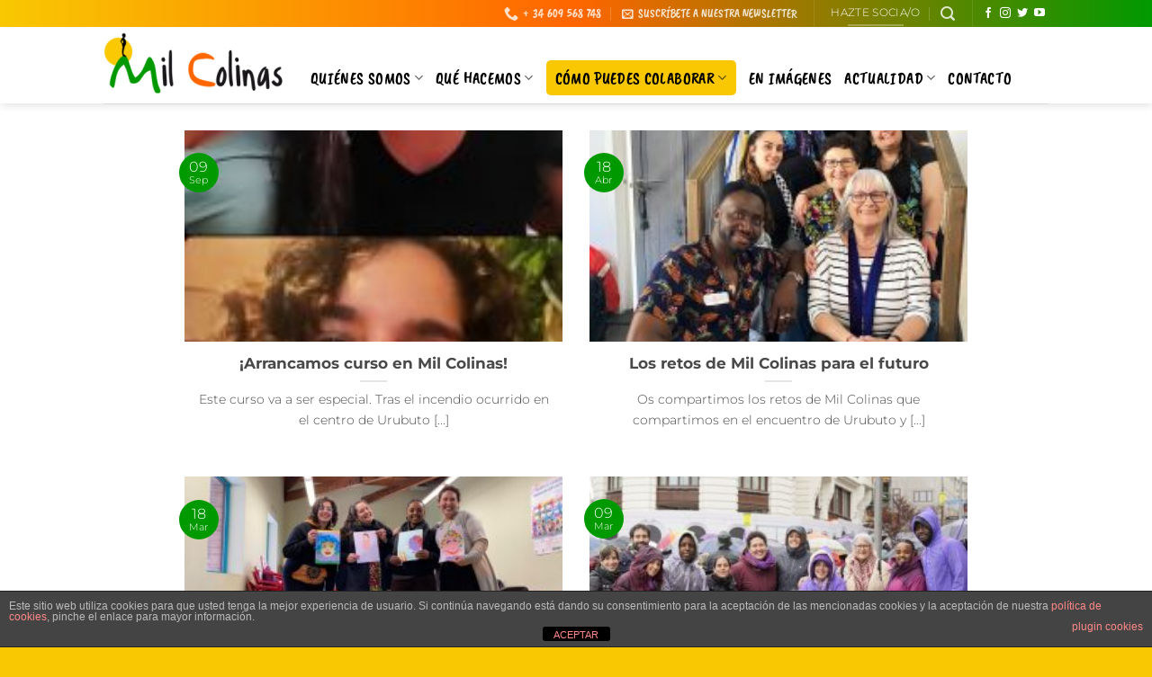

--- FILE ---
content_type: text/html; charset=UTF-8
request_url: https://www.milcolinas.org/tag/mujeres-de-mil-colinas/
body_size: 24381
content:
<!DOCTYPE html>
<html lang="es" class="loading-site no-js">
<head>
	<meta charset="UTF-8" />
<script type="text/javascript">
/* <![CDATA[ */
var gform;gform||(document.addEventListener("gform_main_scripts_loaded",function(){gform.scriptsLoaded=!0}),document.addEventListener("gform/theme/scripts_loaded",function(){gform.themeScriptsLoaded=!0}),window.addEventListener("DOMContentLoaded",function(){gform.domLoaded=!0}),gform={domLoaded:!1,scriptsLoaded:!1,themeScriptsLoaded:!1,isFormEditor:()=>"function"==typeof InitializeEditor,callIfLoaded:function(o){return!(!gform.domLoaded||!gform.scriptsLoaded||!gform.themeScriptsLoaded&&!gform.isFormEditor()||(gform.isFormEditor()&&console.warn("The use of gform.initializeOnLoaded() is deprecated in the form editor context and will be removed in Gravity Forms 3.1."),o(),0))},initializeOnLoaded:function(o){gform.callIfLoaded(o)||(document.addEventListener("gform_main_scripts_loaded",()=>{gform.scriptsLoaded=!0,gform.callIfLoaded(o)}),document.addEventListener("gform/theme/scripts_loaded",()=>{gform.themeScriptsLoaded=!0,gform.callIfLoaded(o)}),window.addEventListener("DOMContentLoaded",()=>{gform.domLoaded=!0,gform.callIfLoaded(o)}))},hooks:{action:{},filter:{}},addAction:function(o,r,e,t){gform.addHook("action",o,r,e,t)},addFilter:function(o,r,e,t){gform.addHook("filter",o,r,e,t)},doAction:function(o){gform.doHook("action",o,arguments)},applyFilters:function(o){return gform.doHook("filter",o,arguments)},removeAction:function(o,r){gform.removeHook("action",o,r)},removeFilter:function(o,r,e){gform.removeHook("filter",o,r,e)},addHook:function(o,r,e,t,n){null==gform.hooks[o][r]&&(gform.hooks[o][r]=[]);var d=gform.hooks[o][r];null==n&&(n=r+"_"+d.length),gform.hooks[o][r].push({tag:n,callable:e,priority:t=null==t?10:t})},doHook:function(r,o,e){var t;if(e=Array.prototype.slice.call(e,1),null!=gform.hooks[r][o]&&((o=gform.hooks[r][o]).sort(function(o,r){return o.priority-r.priority}),o.forEach(function(o){"function"!=typeof(t=o.callable)&&(t=window[t]),"action"==r?t.apply(null,e):e[0]=t.apply(null,e)})),"filter"==r)return e[0]},removeHook:function(o,r,t,n){var e;null!=gform.hooks[o][r]&&(e=(e=gform.hooks[o][r]).filter(function(o,r,e){return!!(null!=n&&n!=o.tag||null!=t&&t!=o.priority)}),gform.hooks[o][r]=e)}});
/* ]]> */
</script>

	<link rel="profile" href="http://gmpg.org/xfn/11" />
	<link rel="pingback" href="" />

	<script>(function(html){html.className = html.className.replace(/\bno-js\b/,'js')})(document.documentElement);</script>
<meta name='robots' content='index, follow, max-image-preview:large, max-snippet:-1, max-video-preview:-1' />
	<style>img:is([sizes="auto" i], [sizes^="auto," i]) { contain-intrinsic-size: 3000px 1500px }</style>
	<meta name="viewport" content="width=device-width, initial-scale=1" />
	<!-- This site is optimized with the Yoast SEO plugin v26.3 - https://yoast.com/wordpress/plugins/seo/ -->
	<title>Mujeres de Mil Colinas archivos - MILCOLINAS ONG</title>
	<link rel="canonical" href="https://www.milcolinas.org/tag/mujeres-de-mil-colinas/" />
	<link rel="next" href="https://www.milcolinas.org/tag/mujeres-de-mil-colinas/page/2/" />
	<meta property="og:locale" content="es_ES" />
	<meta property="og:type" content="article" />
	<meta property="og:title" content="Mujeres de Mil Colinas archivos - MILCOLINAS ONG" />
	<meta property="og:url" content="https://www.milcolinas.org/tag/mujeres-de-mil-colinas/" />
	<meta property="og:site_name" content="MILCOLINAS ONG" />
	<meta name="twitter:card" content="summary_large_image" />
	<meta name="twitter:site" content="@MilColinas" />
	<script type="application/ld+json" class="yoast-schema-graph">{"@context":"https://schema.org","@graph":[{"@type":"CollectionPage","@id":"https://www.milcolinas.org/tag/mujeres-de-mil-colinas/","url":"https://www.milcolinas.org/tag/mujeres-de-mil-colinas/","name":"Mujeres de Mil Colinas archivos - MILCOLINAS ONG","isPartOf":{"@id":"https://www.milcolinas.org/#website"},"primaryImageOfPage":{"@id":"https://www.milcolinas.org/tag/mujeres-de-mil-colinas/#primaryimage"},"image":{"@id":"https://www.milcolinas.org/tag/mujeres-de-mil-colinas/#primaryimage"},"thumbnailUrl":"https://www.milcolinas.org/wp-content/uploads/2025/09/Arrancamos-Curso-en-Mil-Colinas-e1757446390491.jpg","breadcrumb":{"@id":"https://www.milcolinas.org/tag/mujeres-de-mil-colinas/#breadcrumb"},"inLanguage":"es"},{"@type":"ImageObject","inLanguage":"es","@id":"https://www.milcolinas.org/tag/mujeres-de-mil-colinas/#primaryimage","url":"https://www.milcolinas.org/wp-content/uploads/2025/09/Arrancamos-Curso-en-Mil-Colinas-e1757446390491.jpg","contentUrl":"https://www.milcolinas.org/wp-content/uploads/2025/09/Arrancamos-Curso-en-Mil-Colinas-e1757446390491.jpg","width":311,"height":600},{"@type":"BreadcrumbList","@id":"https://www.milcolinas.org/tag/mujeres-de-mil-colinas/#breadcrumb","itemListElement":[{"@type":"ListItem","position":1,"name":"Portada","item":"https://www.milcolinas.org/"},{"@type":"ListItem","position":2,"name":"Mujeres de Mil Colinas"}]},{"@type":"WebSite","@id":"https://www.milcolinas.org/#website","url":"https://www.milcolinas.org/","name":"MILCOLINAS ONG","description":"Promoción de la educación y la cultura en Ruanda y España","potentialAction":[{"@type":"SearchAction","target":{"@type":"EntryPoint","urlTemplate":"https://www.milcolinas.org/?s={search_term_string}"},"query-input":{"@type":"PropertyValueSpecification","valueRequired":true,"valueName":"search_term_string"}}],"inLanguage":"es"}]}</script>
	<!-- / Yoast SEO plugin. -->


<link rel='dns-prefetch' href='//www.milcolinas.org' />
<link rel='prefetch' href='https://www.milcolinas.org/wp-content/themes/flatsome/assets/js/flatsome.js?ver=e2eddd6c228105dac048' />
<link rel='prefetch' href='https://www.milcolinas.org/wp-content/themes/flatsome/assets/js/chunk.slider.js?ver=3.20.3' />
<link rel='prefetch' href='https://www.milcolinas.org/wp-content/themes/flatsome/assets/js/chunk.popups.js?ver=3.20.3' />
<link rel='prefetch' href='https://www.milcolinas.org/wp-content/themes/flatsome/assets/js/chunk.tooltips.js?ver=3.20.3' />
<link rel="alternate" type="application/rss+xml" title="MILCOLINAS ONG &raquo; Feed" href="https://www.milcolinas.org/feed/" />
<link rel="alternate" type="application/rss+xml" title="MILCOLINAS ONG &raquo; Feed de los comentarios" href="https://www.milcolinas.org/comments/feed/" />
<link rel="alternate" type="application/rss+xml" title="MILCOLINAS ONG &raquo; Etiqueta Mujeres de Mil Colinas del feed" href="https://www.milcolinas.org/tag/mujeres-de-mil-colinas/feed/" />
<link rel='stylesheet' id='front-estilos-css' href='https://www.milcolinas.org/wp-content/plugins/asesor-cookies-para-la-ley-en-espana/html/front/estilos.css?ver=6.8.3' type='text/css' media='all' />
<link rel='stylesheet' id='flatsome-main-css' href='https://www.milcolinas.org/wp-content/themes/flatsome/assets/css/flatsome.css?ver=3.20.3' type='text/css' media='all' />
<style id='flatsome-main-inline-css' type='text/css'>
@font-face {
				font-family: "fl-icons";
				font-display: block;
				src: url(https://www.milcolinas.org/wp-content/themes/flatsome/assets/css/icons/fl-icons.eot?v=3.20.3);
				src:
					url(https://www.milcolinas.org/wp-content/themes/flatsome/assets/css/icons/fl-icons.eot#iefix?v=3.20.3) format("embedded-opentype"),
					url(https://www.milcolinas.org/wp-content/themes/flatsome/assets/css/icons/fl-icons.woff2?v=3.20.3) format("woff2"),
					url(https://www.milcolinas.org/wp-content/themes/flatsome/assets/css/icons/fl-icons.ttf?v=3.20.3) format("truetype"),
					url(https://www.milcolinas.org/wp-content/themes/flatsome/assets/css/icons/fl-icons.woff?v=3.20.3) format("woff"),
					url(https://www.milcolinas.org/wp-content/themes/flatsome/assets/css/icons/fl-icons.svg?v=3.20.3#fl-icons) format("svg");
			}
</style>
<script type="text/javascript" src="https://www.milcolinas.org/wp-includes/js/jquery/jquery.min.js?ver=3.7.1" id="jquery-core-js"></script>
<script type="text/javascript" src="https://www.milcolinas.org/wp-includes/js/jquery/jquery-migrate.min.js?ver=3.4.1" id="jquery-migrate-js"></script>
<script type="text/javascript" id="front-principal-js-extra">
/* <![CDATA[ */
var cdp_cookies_info = {"url_plugin":"https:\/\/www.milcolinas.org\/wp-content\/plugins\/asesor-cookies-para-la-ley-en-espana\/plugin.php","url_admin_ajax":"https:\/\/www.milcolinas.org\/wp-admin\/admin-ajax.php"};
/* ]]> */
</script>
<script type="text/javascript" src="https://www.milcolinas.org/wp-content/plugins/asesor-cookies-para-la-ley-en-espana/html/front/principal.js?ver=6.8.3" id="front-principal-js"></script>
<link rel="https://api.w.org/" href="https://www.milcolinas.org/wp-json/" /><link rel="alternate" title="JSON" type="application/json" href="https://www.milcolinas.org/wp-json/wp/v2/tags/64" /><link rel="EditURI" type="application/rsd+xml" title="RSD" href="https://www.milcolinas.org/xmlrpc.php?rsd" />
<meta name="generator" content="WordPress 6.8.3" />
<link rel="icon" href="https://www.milcolinas.org/wp-content/uploads/2018/12/cropped-favicon-32x32.png" sizes="32x32" />
<link rel="icon" href="https://www.milcolinas.org/wp-content/uploads/2018/12/cropped-favicon-192x192.png" sizes="192x192" />
<link rel="apple-touch-icon" href="https://www.milcolinas.org/wp-content/uploads/2018/12/cropped-favicon-180x180.png" />
<meta name="msapplication-TileImage" content="https://www.milcolinas.org/wp-content/uploads/2018/12/cropped-favicon-270x270.png" />
<style id="custom-css" type="text/css">:root {--primary-color: #009900;--fs-color-primary: #009900;--fs-color-secondary: #ff6500;--fs-color-success: #f9c802;--fs-color-alert: #b20000;--fs-color-base: #494949;--fs-experimental-link-color: #ff6500;--fs-experimental-link-color-hover: #111;}.tooltipster-base {--tooltip-color: #fff;--tooltip-bg-color: #000;}.off-canvas-right .mfp-content, .off-canvas-left .mfp-content {--drawer-width: 300px;}.header-main{height: 85px}#logo img{max-height: 85px}#logo{width:200px;}.header-bottom{min-height: 55px}.header-top{min-height: 20px}.transparent .header-main{height: 265px}.transparent #logo img{max-height: 265px}.has-transparent + .page-title:first-of-type,.has-transparent + #main > .page-title,.has-transparent + #main > div > .page-title,.has-transparent + #main .page-header-wrapper:first-of-type .page-title{padding-top: 295px;}.header.show-on-scroll,.stuck .header-main{height:70px!important}.stuck #logo img{max-height: 70px!important}.header-bottom {background-color: #f1f1f1}.header-main .nav > li > a{line-height: 16px }.header-wrapper:not(.stuck) .header-main .header-nav{margin-top: 28px }@media (max-width: 549px) {.header-main{height: 70px}#logo img{max-height: 70px}}.nav-dropdown{font-size:100%}h1,h2,h3,h4,h5,h6,.heading-font{color: #494949;}body{font-family: Montserrat, sans-serif;}body {font-weight: 300;font-style: normal;}.nav > li > a {font-family: "Caveat Brush", sans-serif;}.mobile-sidebar-levels-2 .nav > li > ul > li > a {font-family: "Caveat Brush", sans-serif;}.nav > li > a,.mobile-sidebar-levels-2 .nav > li > ul > li > a {font-weight: 400;font-style: normal;}h1,h2,h3,h4,h5,h6,.heading-font, .off-canvas-center .nav-sidebar.nav-vertical > li > a{font-family: Montserrat, sans-serif;}h1,h2,h3,h4,h5,h6,.heading-font,.banner h1,.banner h2 {font-weight: 700;font-style: normal;}.alt-font{font-family: "Caveat Brush", sans-serif;}.alt-font {font-weight: 400!important;font-style: normal!important;}.header:not(.transparent) .header-nav-main.nav > li > a {color: #000000;}.header:not(.transparent) .header-nav-main.nav > li > a:hover,.header:not(.transparent) .header-nav-main.nav > li.active > a,.header:not(.transparent) .header-nav-main.nav > li.current > a,.header:not(.transparent) .header-nav-main.nav > li > a.active,.header:not(.transparent) .header-nav-main.nav > li > a.current{color: #009900;}.header-nav-main.nav-line-bottom > li > a:before,.header-nav-main.nav-line-grow > li > a:before,.header-nav-main.nav-line > li > a:before,.header-nav-main.nav-box > li > a:hover,.header-nav-main.nav-box > li.active > a,.header-nav-main.nav-pills > li > a:hover,.header-nav-main.nav-pills > li.active > a{color:#FFF!important;background-color: #009900;}input[type='submit'], input[type="button"], button:not(.icon), .button:not(.icon){border-radius: 5px!important}.pswp__bg,.mfp-bg.mfp-ready{background-color: rgba(0,0,0,0.9)}.header-main .social-icons,.header-main .cart-icon strong,.header-main .menu-title,.header-main .header-button > .button.is-outline,.header-main .nav > li > a > i:not(.icon-angle-down){color: #d1ae02!important;}.header-main .header-button > .button.is-outline,.header-main .cart-icon strong:after,.header-main .cart-icon strong{border-color: #d1ae02!important;}.header-main .header-button > .button:not(.is-outline){background-color: #d1ae02!important;}.header-main .current-dropdown .cart-icon strong,.header-main .header-button > .button:hover,.header-main .header-button > .button:hover i,.header-main .header-button > .button:hover span{color:#FFF!important;}.header-main .menu-title:hover,.header-main .social-icons a:hover,.header-main .header-button > .button.is-outline:hover,.header-main .nav > li > a:hover > i:not(.icon-angle-down){color: #009900!important;}.header-main .current-dropdown .cart-icon strong,.header-main .header-button > .button:hover{background-color: #009900!important;}.header-main .current-dropdown .cart-icon strong:after,.header-main .current-dropdown .cart-icon strong,.header-main .header-button > .button:hover{border-color: #009900!important;}.footer-1{background-color: #f9c802}.absolute-footer, html{background-color: #f9c802}.nav-vertical-fly-out > li + li {border-top-width: 1px; border-top-style: solid;}/* Custom CSS */.nav-uppercase > li > a {text-transform: uppercase;font-weight: inherit !important;}#menu-item-177.button.success {padding-left: 10px;padding-right: 10px;}#menu-item-177.button.success a:hover {color: #000;}.barra-top, #top-bar{/* Permalink - use to edit and share this gradient: http://colorzilla.com/gradient-editor/#f9c802+0,ff6500+50,009900+100 */background: #f9c802; /* Old browsers */background: -moz-linear-gradient(left, #f9c802 0%, #ff6500 50%, #009900 100%); /* FF3.6-15 */background: -webkit-linear-gradient(left, #f9c802 0%,#ff6500 50%,#009900 100%); /* Chrome10-25,Safari5.1-6 */background: linear-gradient(to right, #f9c802 0%,#ff6500 50%,#009900 100%); /* W3C, IE10+, FF16+, Chrome26+, Opera12+, Safari7+ */filter: progid:DXImageTransform.Microsoft.gradient( startColorstr='#f9c802', endColorstr='#009900',GradientType=1 ); /* IE6-9 */}.gform_wrapper label.gfield_label {font-weight:500;font-size: 0.8em;text-transform: uppercase;padding: 0;margin:0;}.gform_wrapper input:not([type="radio"]):not([type="checkbox"]):not([type="submit"]):not([type="button"]):not([type="image"]):not([type="file"]) {margin:0;}.dropdown-uppercase.nav-dropdown .nav-column > li > a, .nav-dropdown.dropdown-uppercase > li > a {text-transform: uppercase;font-size: 1em;font-family:'Caveat Brush', sans-serif;}.nav-dropdown-simple .nav-column li > a:hover, .nav-dropdown.nav-dropdown-simple > li > a:hover {background-color: rgba(0,0,0,0.03);color:#009900;}.gform_wrapper li.gfield.gf_list_2col ul.gfield_checkbox li label, .gform_wrapper li.gfield.gf_list_2col ul.gfield_radio li label, .gform_wrapper li.gfield.gf_list_3col ul.gfield_checkbox li label, .gform_wrapper li.gfield.gf_list_3col ul.gfield_radio li label, .gform_wrapper li.gfield.gf_list_4col ul.gfield_checkbox li label, .gform_wrapper li.gfield.gf_list_4col ul.gfield_radio li label {white-space: inherit;overflow: inherit;height: inherit;}ul li.bullet-checkmark, ul li.bullet-arrow, ul li.bullet-star {list-style: none;position: relative;padding: 5px 0 5px 25px;padding-top: 5px;padding-right: 0px;padding-bottom: 5px;padding-left: 25px;margin: 0;border-bottom: 1px solid #ececec;}ul li.bullet-checkmark::before, ul li.bullet-arrow::before, ul li.bullet-star::before {font-family: 'FontAwesome';font-size: 12px;color: #f9c802;margin-top:3px;}ul li.bullet-arrow::before {content: "f111" !important;}.b-colaborar {background:#f9c802;border-radius: 5px;padding-left:10px !important;padding-right:10px !important;}/* Custom CSS Tablet */@media (max-width: 849px){.b-colaborar {padding-left: 0 !important;padding-right: 0 !important;background:#f9c802;border-radius: 0;}}.label-new.menu-item > a:after{content:"Nuevo";}.label-hot.menu-item > a:after{content:"Caliente";}.label-sale.menu-item > a:after{content:"Oferta";}.label-popular.menu-item > a:after{content:"Populares";}</style><style id="kirki-inline-styles">/* cyrillic-ext */
@font-face {
  font-family: 'Montserrat';
  font-style: normal;
  font-weight: 300;
  font-display: swap;
  src: url(https://www.milcolinas.org/wp-content/fonts/montserrat/JTUSjIg1_i6t8kCHKm459WRhyzbi.woff2) format('woff2');
  unicode-range: U+0460-052F, U+1C80-1C8A, U+20B4, U+2DE0-2DFF, U+A640-A69F, U+FE2E-FE2F;
}
/* cyrillic */
@font-face {
  font-family: 'Montserrat';
  font-style: normal;
  font-weight: 300;
  font-display: swap;
  src: url(https://www.milcolinas.org/wp-content/fonts/montserrat/JTUSjIg1_i6t8kCHKm459W1hyzbi.woff2) format('woff2');
  unicode-range: U+0301, U+0400-045F, U+0490-0491, U+04B0-04B1, U+2116;
}
/* vietnamese */
@font-face {
  font-family: 'Montserrat';
  font-style: normal;
  font-weight: 300;
  font-display: swap;
  src: url(https://www.milcolinas.org/wp-content/fonts/montserrat/JTUSjIg1_i6t8kCHKm459WZhyzbi.woff2) format('woff2');
  unicode-range: U+0102-0103, U+0110-0111, U+0128-0129, U+0168-0169, U+01A0-01A1, U+01AF-01B0, U+0300-0301, U+0303-0304, U+0308-0309, U+0323, U+0329, U+1EA0-1EF9, U+20AB;
}
/* latin-ext */
@font-face {
  font-family: 'Montserrat';
  font-style: normal;
  font-weight: 300;
  font-display: swap;
  src: url(https://www.milcolinas.org/wp-content/fonts/montserrat/JTUSjIg1_i6t8kCHKm459Wdhyzbi.woff2) format('woff2');
  unicode-range: U+0100-02BA, U+02BD-02C5, U+02C7-02CC, U+02CE-02D7, U+02DD-02FF, U+0304, U+0308, U+0329, U+1D00-1DBF, U+1E00-1E9F, U+1EF2-1EFF, U+2020, U+20A0-20AB, U+20AD-20C0, U+2113, U+2C60-2C7F, U+A720-A7FF;
}
/* latin */
@font-face {
  font-family: 'Montserrat';
  font-style: normal;
  font-weight: 300;
  font-display: swap;
  src: url(https://www.milcolinas.org/wp-content/fonts/montserrat/JTUSjIg1_i6t8kCHKm459Wlhyw.woff2) format('woff2');
  unicode-range: U+0000-00FF, U+0131, U+0152-0153, U+02BB-02BC, U+02C6, U+02DA, U+02DC, U+0304, U+0308, U+0329, U+2000-206F, U+20AC, U+2122, U+2191, U+2193, U+2212, U+2215, U+FEFF, U+FFFD;
}
/* cyrillic-ext */
@font-face {
  font-family: 'Montserrat';
  font-style: normal;
  font-weight: 700;
  font-display: swap;
  src: url(https://www.milcolinas.org/wp-content/fonts/montserrat/JTUSjIg1_i6t8kCHKm459WRhyzbi.woff2) format('woff2');
  unicode-range: U+0460-052F, U+1C80-1C8A, U+20B4, U+2DE0-2DFF, U+A640-A69F, U+FE2E-FE2F;
}
/* cyrillic */
@font-face {
  font-family: 'Montserrat';
  font-style: normal;
  font-weight: 700;
  font-display: swap;
  src: url(https://www.milcolinas.org/wp-content/fonts/montserrat/JTUSjIg1_i6t8kCHKm459W1hyzbi.woff2) format('woff2');
  unicode-range: U+0301, U+0400-045F, U+0490-0491, U+04B0-04B1, U+2116;
}
/* vietnamese */
@font-face {
  font-family: 'Montserrat';
  font-style: normal;
  font-weight: 700;
  font-display: swap;
  src: url(https://www.milcolinas.org/wp-content/fonts/montserrat/JTUSjIg1_i6t8kCHKm459WZhyzbi.woff2) format('woff2');
  unicode-range: U+0102-0103, U+0110-0111, U+0128-0129, U+0168-0169, U+01A0-01A1, U+01AF-01B0, U+0300-0301, U+0303-0304, U+0308-0309, U+0323, U+0329, U+1EA0-1EF9, U+20AB;
}
/* latin-ext */
@font-face {
  font-family: 'Montserrat';
  font-style: normal;
  font-weight: 700;
  font-display: swap;
  src: url(https://www.milcolinas.org/wp-content/fonts/montserrat/JTUSjIg1_i6t8kCHKm459Wdhyzbi.woff2) format('woff2');
  unicode-range: U+0100-02BA, U+02BD-02C5, U+02C7-02CC, U+02CE-02D7, U+02DD-02FF, U+0304, U+0308, U+0329, U+1D00-1DBF, U+1E00-1E9F, U+1EF2-1EFF, U+2020, U+20A0-20AB, U+20AD-20C0, U+2113, U+2C60-2C7F, U+A720-A7FF;
}
/* latin */
@font-face {
  font-family: 'Montserrat';
  font-style: normal;
  font-weight: 700;
  font-display: swap;
  src: url(https://www.milcolinas.org/wp-content/fonts/montserrat/JTUSjIg1_i6t8kCHKm459Wlhyw.woff2) format('woff2');
  unicode-range: U+0000-00FF, U+0131, U+0152-0153, U+02BB-02BC, U+02C6, U+02DA, U+02DC, U+0304, U+0308, U+0329, U+2000-206F, U+20AC, U+2122, U+2191, U+2193, U+2212, U+2215, U+FEFF, U+FFFD;
}/* latin-ext */
@font-face {
  font-family: 'Caveat Brush';
  font-style: normal;
  font-weight: 400;
  font-display: swap;
  src: url(https://www.milcolinas.org/wp-content/fonts/caveat-brush/EYq0maZfwr9S9-ETZc3fKXt8UrOS43o.woff2) format('woff2');
  unicode-range: U+0100-02BA, U+02BD-02C5, U+02C7-02CC, U+02CE-02D7, U+02DD-02FF, U+0304, U+0308, U+0329, U+1D00-1DBF, U+1E00-1E9F, U+1EF2-1EFF, U+2020, U+20A0-20AB, U+20AD-20C0, U+2113, U+2C60-2C7F, U+A720-A7FF;
}
/* latin */
@font-face {
  font-family: 'Caveat Brush';
  font-style: normal;
  font-weight: 400;
  font-display: swap;
  src: url(https://www.milcolinas.org/wp-content/fonts/caveat-brush/EYq0maZfwr9S9-ETZc3fKXt8XLOS.woff2) format('woff2');
  unicode-range: U+0000-00FF, U+0131, U+0152-0153, U+02BB-02BC, U+02C6, U+02DA, U+02DC, U+0304, U+0308, U+0329, U+2000-206F, U+20AC, U+2122, U+2191, U+2193, U+2212, U+2215, U+FEFF, U+FFFD;
}</style></head>

<body class="archive tag tag-mujeres-de-mil-colinas tag-64 wp-theme-flatsome header-shadow lightbox nav-dropdown-has-arrow nav-dropdown-has-shadow nav-dropdown-has-border">


<a class="skip-link screen-reader-text" href="#main">Saltar al contenido</a>

<div id="wrapper">

	<div class="page-loader fixed fill z-top-3 ">
	<div class="page-loader-inner x50 y50 md-y50 md-x50 lg-y50 lg-x50 absolute">
		<div class="page-loader-logo" style="padding-bottom: 30px;">
	    	
<!-- Header logo -->
<a href="https://www.milcolinas.org/" title="MILCOLINAS ONG - Promoción de la educación y la cultura en Ruanda y España" rel="home">
		<img width="200" height="73" src="https://www.milcolinas.org/wp-content/uploads/2017/05/mil-colinas-sin-fondo-300-e1495538581960.png" class="header_logo header-logo" alt="MILCOLINAS ONG"/><img  width="200" height="73" src="https://www.milcolinas.org/wp-content/uploads/2017/05/mil-colinas-sin-fondo-300-e1495538581960.png" class="header-logo-dark" alt="MILCOLINAS ONG"/></a>
	    </div>
		<div class="page-loader-spin"><div class="loading-spin"></div></div>
	</div>
	<style>
		.page-loader{opacity: 0; transition: opacity .3s; transition-delay: .3s;
			background-color: #fff;
		}
		.loading-site .page-loader{opacity: .98;}
		.page-loader-logo{max-width: 200px; animation: pageLoadZoom 1.3s ease-out; -webkit-animation: pageLoadZoom 1.3s ease-out;}
		.page-loader-spin{animation: pageLoadZoomSpin 1.3s ease-out;}
		.page-loader-spin .loading-spin{width: 40px; height: 40px; }
		@keyframes pageLoadZoom {
		    0%   {opacity:0; transform: translateY(30px);}
		    100% {opacity:1; transform: translateY(0);}
		}
		@keyframes pageLoadZoomSpin {
		    0%   {opacity:0; transform: translateY(60px);}
		    100% {opacity:1; transform: translateY(0);}
		}
	</style>
</div>

	<header id="header" class="header has-sticky sticky-jump">
		<div class="header-wrapper">
			<div id="top-bar" class="header-top hide-for-sticky nav-dark hide-for-medium">
    <div class="flex-row container">
      <div class="flex-col hide-for-medium flex-left">
          <ul class="nav nav-left medium-nav-center nav-small  nav-divided">
                        </ul>
      </div>

      <div class="flex-col hide-for-medium flex-center">
          <ul class="nav nav-center nav-small  nav-divided">
                        </ul>
      </div>

      <div class="flex-col hide-for-medium flex-right">
         <ul class="nav top-bar-nav nav-right nav-small  nav-divided">
              <li class="header-contact-wrapper">
		<ul id="header-contact" class="nav medium-nav-center nav-divided nav-uppercase header-contact">
		
			
			
						<li>
			  <a href="tel:+ 34 609 568 748" class="tooltip" title="+ 34 609 568 748">
			     <i class="icon-phone" aria-hidden="true" style="font-size:16px;"></i>			      <span>+ 34 609 568 748</span>
			  </a>
			</li>
			
				</ul>
</li>
<li class="header-newsletter-item has-icon">

<a href="#header-newsletter-signup" class="tooltip is-small" role="button" title="Sign up for Newsletter" aria-label="SUSCRÍBETE A NUESTRA NEWSLETTER" aria-expanded="false" aria-haspopup="dialog" aria-controls="header-newsletter-signup" data-flatsome-role-button>

      <i class="icon-envelop" aria-hidden="true"></i>  
      <span class="header-newsletter-title hide-for-medium">
      SUSCRÍBETE A NUESTRA NEWSLETTER    </span>
  </a>
	<div id="header-newsletter-signup"
	     class="lightbox-by-id lightbox-content mfp-hide lightbox-white "
	     style="max-width:700px ;padding:0px">
		
  <div class="banner has-hover" id="banner-1032983528">
          <div class="banner-inner fill">
        <div class="banner-bg fill" >
            <img width="1020" height="679" src="https://www.milcolinas.org/wp-content/uploads/2017/05/child-1797636_1920-1024x682.jpg" class="bg attachment-large size-large" alt="" decoding="async" fetchpriority="high" />                        <div class="overlay"></div>            
                    </div>
		
        <div class="banner-layers container">
            <div class="fill banner-link"></div>            

   <div id="text-box-999898407" class="text-box banner-layer x0 md-x0 lg-x0 y0 md-y0 lg-y0 res-text">
                                <div class="text-box-content text ">
              
              <div class="text-inner text-center">
                  

<p>
                <div class='gf_browser_chrome gform_wrapper gform_legacy_markup_wrapper gform-theme--no-framework' data-form-theme='legacy' data-form-index='0' id='gform_wrapper_6' ><div id='gf_6' class='gform_anchor' tabindex='-1'></div>
                        <div class='gform_heading'>
                            <h3 class="gform_title">Suscríbete a nuestra Newsletter</h3>
                            <p class='gform_description'></p>
                        </div><form method='post' enctype='multipart/form-data' target='gform_ajax_frame_6' id='gform_6'  action='/tag/mujeres-de-mil-colinas/#gf_6' data-formid='6' novalidate>
                        <div class='gform-body gform_body'><ul id='gform_fields_6' class='gform_fields top_label form_sublabel_below description_below validation_below'><li id="field_6_1" class="gfield gfield--type-text gf_left_half gfield_contains_required field_sublabel_below gfield--no-description field_description_below field_validation_below gfield_visibility_visible"  ><label class='gfield_label gform-field-label' for='input_6_1'>Nombre<span class="gfield_required"><span class="gfield_required gfield_required_asterisk">*</span></span></label><div class='ginput_container ginput_container_text'><input name='input_1' id='input_6_1' type='text' value='' class='medium'     aria-required="true" aria-invalid="false"   /></div></li><li id="field_6_3" class="gfield gfield--type-text gf_right_half gfield_contains_required field_sublabel_below gfield--no-description field_description_below field_validation_below gfield_visibility_visible"  ><label class='gfield_label gform-field-label' for='input_6_3'>Apellidos<span class="gfield_required"><span class="gfield_required gfield_required_asterisk">*</span></span></label><div class='ginput_container ginput_container_text'><input name='input_3' id='input_6_3' type='text' value='' class='medium'     aria-required="true" aria-invalid="false"   /></div></li><li id="field_6_4" class="gfield gfield--type-email gfield_contains_required field_sublabel_below gfield--no-description field_description_below field_validation_below gfield_visibility_visible"  ><label class='gfield_label gform-field-label' for='input_6_4'>Email<span class="gfield_required"><span class="gfield_required gfield_required_asterisk">*</span></span></label><div class='ginput_container ginput_container_email'>
                            <input name='input_4' id='input_6_4' type='email' value='' class='large'    aria-required="true" aria-invalid="false"  />
                        </div></li><li id="field_6_6" class="gfield gfield--type-mailchimp field_sublabel_below gfield--no-description field_description_below field_validation_below gfield_visibility_visible"  ><div class='ginput_container ginput_container_checkbox'><ul class='gfield_checkbox' id='input_6_6'><li class='gchoice_6_6'>
                        <input name='input_6' type='checkbox' value='1'  id='choice_6_6'   />
                        <label for='choice_6_6' id='label_6_6'>He leido y acepto la <a href="https://www.milcolinas.org/politica-de-privacidad">Política de Privacidad</a> y quiero suscribirme a la newsletter de MilColinas</label>
                    </li></ul></div></li><li id="field_6_7" class="gfield gfield--type-honeypot gform_validation_container field_sublabel_below gfield--has-description field_description_below field_validation_below gfield_visibility_visible"  ><label class='gfield_label gform-field-label' for='input_6_7'>Facebook</label><div class='ginput_container'><input name='input_7' id='input_6_7' type='text' value='' autocomplete='new-password'/></div><div class='gfield_description' id='gfield_description_6_7'>Este campo es un campo de validación y debe quedar sin cambios.</div></li></ul></div>
        <div class='gform-footer gform_footer top_label'> <input type='submit' id='gform_submit_button_6' class='gform_button button' onclick='gform.submission.handleButtonClick(this);' data-submission-type='submit' value='Suscribirse'  /> <input type='hidden' name='gform_ajax' value='form_id=6&amp;title=1&amp;description=1&amp;tabindex=0&amp;theme=legacy&amp;styles=[]&amp;hash=568dde8de1fc756758d446db93a6d8a1' />
            <input type='hidden' class='gform_hidden' name='gform_submission_method' data-js='gform_submission_method_6' value='iframe' />
            <input type='hidden' class='gform_hidden' name='gform_theme' data-js='gform_theme_6' id='gform_theme_6' value='legacy' />
            <input type='hidden' class='gform_hidden' name='gform_style_settings' data-js='gform_style_settings_6' id='gform_style_settings_6' value='[]' />
            <input type='hidden' class='gform_hidden' name='is_submit_6' value='1' />
            <input type='hidden' class='gform_hidden' name='gform_submit' value='6' />
            
            <input type='hidden' class='gform_hidden' name='gform_unique_id' value='' />
            <input type='hidden' class='gform_hidden' name='state_6' value='WyJbXSIsImE5NDhmZjdhMDk0ZmNiYmQ1YzdlZGE5NjlkMDEyY2E0Il0=' />
            <input type='hidden' autocomplete='off' class='gform_hidden' name='gform_target_page_number_6' id='gform_target_page_number_6' value='0' />
            <input type='hidden' autocomplete='off' class='gform_hidden' name='gform_source_page_number_6' id='gform_source_page_number_6' value='1' />
            <input type='hidden' name='gform_field_values' value='' />
            
        </div>
                        </form>
                        </div>
		                <iframe style='display:none;width:0px;height:0px;' src='about:blank' name='gform_ajax_frame_6' id='gform_ajax_frame_6' title='Este iframe contiene la lógica necesaria para gestionar formularios con ajax activado.'></iframe>
		                <script type="text/javascript">
/* <![CDATA[ */
 gform.initializeOnLoaded( function() {gformInitSpinner( 6, 'https://www.milcolinas.org/wp-content/plugins/gravityforms/images/spinner.svg', true );jQuery('#gform_ajax_frame_6').on('load',function(){var contents = jQuery(this).contents().find('*').html();var is_postback = contents.indexOf('GF_AJAX_POSTBACK') >= 0;if(!is_postback){return;}var form_content = jQuery(this).contents().find('#gform_wrapper_6');var is_confirmation = jQuery(this).contents().find('#gform_confirmation_wrapper_6').length > 0;var is_redirect = contents.indexOf('gformRedirect(){') >= 0;var is_form = form_content.length > 0 && ! is_redirect && ! is_confirmation;var mt = parseInt(jQuery('html').css('margin-top'), 10) + parseInt(jQuery('body').css('margin-top'), 10) + 100;if(is_form){jQuery('#gform_wrapper_6').html(form_content.html());if(form_content.hasClass('gform_validation_error')){jQuery('#gform_wrapper_6').addClass('gform_validation_error');} else {jQuery('#gform_wrapper_6').removeClass('gform_validation_error');}setTimeout( function() { /* delay the scroll by 50 milliseconds to fix a bug in chrome */ jQuery(document).scrollTop(jQuery('#gform_wrapper_6').offset().top - mt); }, 50 );if(window['gformInitDatepicker']) {gformInitDatepicker();}if(window['gformInitPriceFields']) {gformInitPriceFields();}var current_page = jQuery('#gform_source_page_number_6').val();gformInitSpinner( 6, 'https://www.milcolinas.org/wp-content/plugins/gravityforms/images/spinner.svg', true );jQuery(document).trigger('gform_page_loaded', [6, current_page]);window['gf_submitting_6'] = false;}else if(!is_redirect){var confirmation_content = jQuery(this).contents().find('.GF_AJAX_POSTBACK').html();if(!confirmation_content){confirmation_content = contents;}jQuery('#gform_wrapper_6').replaceWith(confirmation_content);jQuery(document).scrollTop(jQuery('#gf_6').offset().top - mt);jQuery(document).trigger('gform_confirmation_loaded', [6]);window['gf_submitting_6'] = false;wp.a11y.speak(jQuery('#gform_confirmation_message_6').text());}else{jQuery('#gform_6').append(contents);if(window['gformRedirect']) {gformRedirect();}}jQuery(document).trigger("gform_pre_post_render", [{ formId: "6", currentPage: "current_page", abort: function() { this.preventDefault(); } }]);        if (event && event.defaultPrevented) {                return;        }        const gformWrapperDiv = document.getElementById( "gform_wrapper_6" );        if ( gformWrapperDiv ) {            const visibilitySpan = document.createElement( "span" );            visibilitySpan.id = "gform_visibility_test_6";            gformWrapperDiv.insertAdjacentElement( "afterend", visibilitySpan );        }        const visibilityTestDiv = document.getElementById( "gform_visibility_test_6" );        let postRenderFired = false;        function triggerPostRender() {            if ( postRenderFired ) {                return;            }            postRenderFired = true;            gform.core.triggerPostRenderEvents( 6, current_page );            if ( visibilityTestDiv ) {                visibilityTestDiv.parentNode.removeChild( visibilityTestDiv );            }        }        function debounce( func, wait, immediate ) {            var timeout;            return function() {                var context = this, args = arguments;                var later = function() {                    timeout = null;                    if ( !immediate ) func.apply( context, args );                };                var callNow = immediate && !timeout;                clearTimeout( timeout );                timeout = setTimeout( later, wait );                if ( callNow ) func.apply( context, args );            };        }        const debouncedTriggerPostRender = debounce( function() {            triggerPostRender();        }, 200 );        if ( visibilityTestDiv && visibilityTestDiv.offsetParent === null ) {            const observer = new MutationObserver( ( mutations ) => {                mutations.forEach( ( mutation ) => {                    if ( mutation.type === 'attributes' && visibilityTestDiv.offsetParent !== null ) {                        debouncedTriggerPostRender();                        observer.disconnect();                    }                });            });            observer.observe( document.body, {                attributes: true,                childList: false,                subtree: true,                attributeFilter: [ 'style', 'class' ],            });        } else {            triggerPostRender();        }    } );} ); 
/* ]]> */
</script>
</p>

              </div>
           </div>
                            
<style>
#text-box-999898407 .text-inner {
  padding: 20px 20px 20px 20px;
}
#text-box-999898407 {
  width: 100%;
}
#text-box-999898407 .text-box-content {
  font-size: 90%;
}
</style>
    </div>
 

        </div>
      </div>

              <div class="height-fix is-invisible"><img width="1020" height="679" src="https://www.milcolinas.org/wp-content/uploads/2017/05/child-1797636_1920-1024x682.jpg" class="attachment-large size-large" alt="" decoding="async" srcset="https://www.milcolinas.org/wp-content/uploads/2017/05/child-1797636_1920-1024x682.jpg 1024w, https://www.milcolinas.org/wp-content/uploads/2017/05/child-1797636_1920-300x200.jpg 300w, https://www.milcolinas.org/wp-content/uploads/2017/05/child-1797636_1920-768x511.jpg 768w, https://www.milcolinas.org/wp-content/uploads/2017/05/child-1797636_1920.jpg 1920w" sizes="(max-width: 1020px) 100vw, 1020px" /></div>
            
<style>
#banner-1032983528 .overlay {
  background-color: rgba(255, 255, 255, 0.8);
}
</style>
  </div>

	</div>
	
	</li>
<li class="header-divider"></li><li class="html header-button-1">
	<div class="header-button">
		<a href="https://www.milcolinas.org/hazte-socix/" class="button plain is-underline is-medium" style="border-radius:99px;">
		<span>HAZTE SOCIA/O</span>
	</a>
	</div>
</li>
<li class="header-search header-search-lightbox has-icon">
			<a href="#search-lightbox" class="is-small" aria-label="Search" data-open="#search-lightbox" data-focus="input.search-field" role="button" aria-expanded="false" aria-haspopup="dialog" aria-controls="search-lightbox" data-flatsome-role-button><i class="icon-search" aria-hidden="true" style="font-size:16px;"></i></a>		
	<div id="search-lightbox" class="mfp-hide dark text-center">
		<div class="searchform-wrapper ux-search-box relative form-flat is-large"><form method="get" class="searchform" action="https://www.milcolinas.org/" role="search">
		<div class="flex-row relative">
			<div class="flex-col flex-grow">
	   	   <input type="search" class="search-field mb-0" name="s" value="" id="s" placeholder="Search&hellip;" />
			</div>
			<div class="flex-col">
				<button type="submit" class="ux-search-submit submit-button secondary button icon mb-0" aria-label="Enviar">
					<i class="icon-search" aria-hidden="true"></i>				</button>
			</div>
		</div>
    <div class="live-search-results text-left z-top"></div>
</form>
</div>	</div>
</li>
<li class="header-divider"></li><li class="html header-social-icons ml-0">
	<div class="social-icons follow-icons" ><a href="https://www.facebook.com/MilColinas" target="_blank" data-label="Facebook" class="icon plain tooltip facebook" title="Síguenos en Facebook" aria-label="Síguenos en Facebook" rel="noopener nofollow"><i class="icon-facebook" aria-hidden="true"></i></a><a href="https://www.instagram.com/milcolinas/" target="_blank" data-label="Instagram" class="icon plain tooltip instagram" title="Síguenos en Instagram" aria-label="Síguenos en Instagram" rel="noopener nofollow"><i class="icon-instagram" aria-hidden="true"></i></a><a href="https://twitter.com/MilColinas" data-label="Twitter" target="_blank" class="icon plain tooltip twitter" title="Síguenos en Twitter" aria-label="Síguenos en Twitter" rel="noopener nofollow"><i class="icon-twitter" aria-hidden="true"></i></a><a href="https://www.youtube.com/channel/UC7J1nw7CdZwFuXf-qHCEKrA" data-label="YouTube" target="_blank" class="icon plain tooltip youtube" title="Síguenos en Youtube" aria-label="Síguenos en Youtube" rel="noopener nofollow"><i class="icon-youtube" aria-hidden="true"></i></a></div></li>
          </ul>
      </div>

      
    </div>
</div>
<div id="masthead" class="header-main ">
      <div class="header-inner flex-row container logo-left medium-logo-center" role="navigation">

          <!-- Logo -->
          <div id="logo" class="flex-col logo">
            
<!-- Header logo -->
<a href="https://www.milcolinas.org/" title="MILCOLINAS ONG - Promoción de la educación y la cultura en Ruanda y España" rel="home">
		<img width="200" height="73" src="https://www.milcolinas.org/wp-content/uploads/2017/05/mil-colinas-sin-fondo-300-e1495538581960.png" class="header_logo header-logo" alt="MILCOLINAS ONG"/><img  width="200" height="73" src="https://www.milcolinas.org/wp-content/uploads/2017/05/mil-colinas-sin-fondo-300-e1495538581960.png" class="header-logo-dark" alt="MILCOLINAS ONG"/></a>
          </div>

          <!-- Mobile Left Elements -->
          <div class="flex-col show-for-medium flex-left">
            <ul class="mobile-nav nav nav-left ">
              <li class="nav-icon has-icon">
	<div class="header-button">		<a href="#" class="icon primary button circle is-small" data-open="#main-menu" data-pos="left" data-bg="main-menu-overlay" role="button" aria-label="Menú" aria-controls="main-menu" aria-expanded="false" aria-haspopup="dialog" data-flatsome-role-button>
			<i class="icon-menu" aria-hidden="true"></i>					</a>
	 </div> </li>
            </ul>
          </div>

          <!-- Left Elements -->
          <div class="flex-col hide-for-medium flex-left
            flex-grow">
            <ul class="header-nav header-nav-main nav nav-left  nav-size-xlarge nav-uppercase" >
              <li id="menu-item-752" class="menu-item menu-item-type-custom menu-item-object-custom menu-item-has-children menu-item-752 menu-item-design-default has-dropdown"><a href="#" class="nav-top-link" aria-expanded="false" aria-haspopup="menu">Quiénes somos<i class="icon-angle-down" aria-hidden="true"></i></a>
<ul class="sub-menu nav-dropdown nav-dropdown-simple dropdown-uppercase">
	<li id="menu-item-492" class="menu-item menu-item-type-post_type menu-item-object-page menu-item-492"><a href="https://www.milcolinas.org/quienes-somos/que-es-milcolinas/">Qué es Mil Colinas</a></li>
	<li id="menu-item-493" class="menu-item menu-item-type-post_type menu-item-object-page menu-item-493"><a href="https://www.milcolinas.org/quienes-somos/nuestra-historia/">Nuestra Historia</a></li>
	<li id="menu-item-494" class="menu-item menu-item-type-post_type menu-item-object-page menu-item-494"><a href="https://www.milcolinas.org/quienes-somos/nuestro-equipo/">Nuestro Equipo</a></li>
	<li id="menu-item-1115" class="menu-item menu-item-type-post_type menu-item-object-page menu-item-1115"><a href="https://www.milcolinas.org/quienes-somos/somos-transparentes/">Somos transparentes</a></li>
</ul>
</li>
<li id="menu-item-750" class="menu-item menu-item-type-custom menu-item-object-custom menu-item-has-children menu-item-750 menu-item-design-default has-dropdown"><a href="#" class="nav-top-link" aria-expanded="false" aria-haspopup="menu">Qué hacemos<i class="icon-angle-down" aria-hidden="true"></i></a>
<ul class="sub-menu nav-dropdown nav-dropdown-simple dropdown-uppercase">
	<li id="menu-item-495" class="menu-item menu-item-type-post_type menu-item-object-page menu-item-495"><a href="https://www.milcolinas.org/que-hacemos/en-ruanda/">En Ruanda</a></li>
	<li id="menu-item-496" class="menu-item menu-item-type-post_type menu-item-object-page menu-item-496"><a href="https://www.milcolinas.org/que-hacemos/en-espana/">En España</a></li>
</ul>
</li>
<li id="menu-item-751" class="b-colaborar menu-item menu-item-type-custom menu-item-object-custom menu-item-has-children menu-item-751 menu-item-design-default has-dropdown"><a href="#" class="nav-top-link" aria-expanded="false" aria-haspopup="menu">Cómo puedes colaborar<i class="icon-angle-down" aria-hidden="true"></i></a>
<ul class="sub-menu nav-dropdown nav-dropdown-simple dropdown-uppercase">
	<li id="menu-item-51" class="menu-item menu-item-type-post_type menu-item-object-page menu-item-51"><a href="https://www.milcolinas.org/como-puedes-colaborar/hazte-socix/">¿Quieres ser socia/o?</a></li>
	<li id="menu-item-182" class="menu-item menu-item-type-post_type menu-item-object-page menu-item-182"><a href="https://www.milcolinas.org/como-puedes-colaborar/haciendo-una-aportacion/">Haciendo una aportación</a></li>
	<li id="menu-item-498" class="menu-item menu-item-type-post_type menu-item-object-page menu-item-498"><a href="https://www.milcolinas.org/como-puedes-colaborar/nuestras-artesanias/">Nuestras Artesanías</a></li>
	<li id="menu-item-497" class="menu-item menu-item-type-post_type menu-item-object-page menu-item-497"><a href="https://www.milcolinas.org/como-puedes-colaborar/participa-activista/">Participa como activista</a></li>
	<li id="menu-item-499" class="menu-item menu-item-type-post_type menu-item-object-page menu-item-499"><a href="https://www.milcolinas.org/como-puedes-colaborar/con-quien-colaboramos/">Con quién colaboramos</a></li>
</ul>
</li>
<li id="menu-item-716" class="menu-item menu-item-type-post_type menu-item-object-page menu-item-716 menu-item-design-default"><a href="https://www.milcolinas.org/en-imagenes/" class="nav-top-link">En Imágenes</a></li>
<li id="menu-item-54" class="menu-item menu-item-type-post_type menu-item-object-page current_page_parent menu-item-has-children menu-item-54 menu-item-design-default has-dropdown"><a href="https://www.milcolinas.org/actualidad/" class="nav-top-link" aria-expanded="false" aria-haspopup="menu">Actualidad<i class="icon-angle-down" aria-hidden="true"></i></a>
<ul class="sub-menu nav-dropdown nav-dropdown-simple dropdown-uppercase">
	<li id="menu-item-428" class="menu-item menu-item-type-taxonomy menu-item-object-category menu-item-428"><a href="https://www.milcolinas.org/category/noticias/">Noticias</a></li>
	<li id="menu-item-429" class="menu-item menu-item-type-taxonomy menu-item-object-category menu-item-429"><a href="https://www.milcolinas.org/category/blog-ideas-en-movimiento/">Nuestro Blog: Ideas en Movimiento</a></li>
</ul>
</li>
<li id="menu-item-56" class="menu-item menu-item-type-post_type menu-item-object-page menu-item-56 menu-item-design-default"><a href="https://www.milcolinas.org/contacto/" class="nav-top-link">Contacto</a></li>
            </ul>
          </div>

          <!-- Right Elements -->
          <div class="flex-col hide-for-medium flex-right">
            <ul class="header-nav header-nav-main nav nav-right  nav-size-xlarge nav-uppercase">
                          </ul>
          </div>

          <!-- Mobile Right Elements -->
          <div class="flex-col show-for-medium flex-right">
            <ul class="mobile-nav nav nav-right ">
              <li class="header-search header-search-lightbox has-icon">
			<a href="#search-lightbox" class="is-small" aria-label="Search" data-open="#search-lightbox" data-focus="input.search-field" role="button" aria-expanded="false" aria-haspopup="dialog" aria-controls="search-lightbox" data-flatsome-role-button><i class="icon-search" aria-hidden="true" style="font-size:16px;"></i></a>		
	<div id="search-lightbox" class="mfp-hide dark text-center">
		<div class="searchform-wrapper ux-search-box relative form-flat is-large"><form method="get" class="searchform" action="https://www.milcolinas.org/" role="search">
		<div class="flex-row relative">
			<div class="flex-col flex-grow">
	   	   <input type="search" class="search-field mb-0" name="s" value="" id="s" placeholder="Search&hellip;" />
			</div>
			<div class="flex-col">
				<button type="submit" class="ux-search-submit submit-button secondary button icon mb-0" aria-label="Enviar">
					<i class="icon-search" aria-hidden="true"></i>				</button>
			</div>
		</div>
    <div class="live-search-results text-left z-top"></div>
</form>
</div>	</div>
</li>
            </ul>
          </div>

      </div>

            <div class="container"><div class="top-divider full-width"></div></div>
      </div>

<div class="header-bg-container fill"><div class="header-bg-image fill"></div><div class="header-bg-color fill"></div></div>		</div>
	</header>

	
	<main id="main" class="">

<div id="content" class="blog-wrapper blog-archive page-wrapper">
		
<div class="row align-center">
	<div class="large-10 col">
	
		<div id="post-list">
		
		
  
    <div id="row-494519862" class="row large-columns-2 medium-columns- small-columns-1 row-masonry" data-packery-options='{"itemSelector": ".col", "gutter": 0, "presentageWidth" : true}'>

  <div class="col post-item" >
			<div class="col-inner">
				<div class="box box-text-bottom box-blog-post has-hover">
            					<div class="box-image" >
  						<div class="image-cover" style="padding-top:56%;">
							<a href="https://www.milcolinas.org/arrancamos-curso-en-mil-colinas/" class="plain" aria-label="¡Arrancamos curso en Mil Colinas!">
								<img width="156" height="300" src="data:image/svg+xml,%3Csvg%20viewBox%3D%220%200%20156%20300%22%20xmlns%3D%22http%3A%2F%2Fwww.w3.org%2F2000%2Fsvg%22%3E%3C%2Fsvg%3E" data-src="https://www.milcolinas.org/wp-content/uploads/2025/09/Arrancamos-Curso-en-Mil-Colinas-156x300.jpg" class="lazy-load attachment-medium size-medium wp-post-image" alt="" decoding="async" srcset="" data-srcset="https://www.milcolinas.org/wp-content/uploads/2025/09/Arrancamos-Curso-en-Mil-Colinas-156x300.jpg 156w, https://www.milcolinas.org/wp-content/uploads/2025/09/Arrancamos-Curso-en-Mil-Colinas-531x1024.jpg 531w, https://www.milcolinas.org/wp-content/uploads/2025/09/Arrancamos-Curso-en-Mil-Colinas-e1757446390491.jpg 311w" sizes="auto, (max-width: 156px) 100vw, 156px" />							</a>
  							  							  						</div>
  						  					</div>
          					<div class="box-text text-center" >
					<div class="box-text-inner blog-post-inner">

					
										<h5 class="post-title is-large ">
						<a href="https://www.milcolinas.org/arrancamos-curso-en-mil-colinas/" class="plain">¡Arrancamos curso en Mil Colinas!</a>
					</h5>
										<div class="is-divider"></div>
										<p class="from_the_blog_excerpt ">
						Este curso va a ser especial. Tras el incendio ocurrido en el centro de Urubuto [...]					</p>
					                    
					
					
					</div>
					</div>
																<div class="badge absolute top post-date badge-circle">
							<div class="badge-inner">
								<span class="post-date-day">09</span><br>
								<span class="post-date-month is-xsmall">Sep</span>
							</div>
						</div>
									</div>
			</div>
		</div><div class="col post-item" >
			<div class="col-inner">
				<div class="box box-text-bottom box-blog-post has-hover">
            					<div class="box-image" >
  						<div class="image-cover" style="padding-top:56%;">
							<a href="https://www.milcolinas.org/retos-de-mil-colinas-para-el-futuro/" class="plain" aria-label="Los retos de Mil Colinas para el futuro">
								<img width="225" height="300" src="data:image/svg+xml,%3Csvg%20viewBox%3D%220%200%20225%20300%22%20xmlns%3D%22http%3A%2F%2Fwww.w3.org%2F2000%2Fsvg%22%3E%3C%2Fsvg%3E" data-src="https://www.milcolinas.org/wp-content/uploads/2025/04/Equipo-Mil-Colinas-Inama-30-marzo-2025-225x300.jpg" class="lazy-load attachment-medium size-medium wp-post-image" alt="" decoding="async" srcset="" data-srcset="https://www.milcolinas.org/wp-content/uploads/2025/04/Equipo-Mil-Colinas-Inama-30-marzo-2025-225x300.jpg 225w, https://www.milcolinas.org/wp-content/uploads/2025/04/Equipo-Mil-Colinas-Inama-30-marzo-2025-768x1024.jpg 768w, https://www.milcolinas.org/wp-content/uploads/2025/04/Equipo-Mil-Colinas-Inama-30-marzo-2025-1152x1536.jpg 1152w, https://www.milcolinas.org/wp-content/uploads/2025/04/Equipo-Mil-Colinas-Inama-30-marzo-2025.jpg 1200w" sizes="auto, (max-width: 225px) 100vw, 225px" />							</a>
  							  							  						</div>
  						  					</div>
          					<div class="box-text text-center" >
					<div class="box-text-inner blog-post-inner">

					
										<h5 class="post-title is-large ">
						<a href="https://www.milcolinas.org/retos-de-mil-colinas-para-el-futuro/" class="plain">Los retos de Mil Colinas para el futuro</a>
					</h5>
										<div class="is-divider"></div>
										<p class="from_the_blog_excerpt ">
						Os compartimos los retos de Mil Colinas que compartimos en el encuentro de Urubuto y [...]					</p>
					                    
					
					
					</div>
					</div>
																<div class="badge absolute top post-date badge-circle">
							<div class="badge-inner">
								<span class="post-date-day">18</span><br>
								<span class="post-date-month is-xsmall">Abr</span>
							</div>
						</div>
									</div>
			</div>
		</div><div class="col post-item" >
			<div class="col-inner">
				<div class="box box-text-bottom box-blog-post has-hover">
            					<div class="box-image" >
  						<div class="image-cover" style="padding-top:56%;">
							<a href="https://www.milcolinas.org/aprendiendo-a-cuidarnos/" class="plain" aria-label="Aprendiendo a cuidarnos">
								<img width="300" height="193" src="data:image/svg+xml,%3Csvg%20viewBox%3D%220%200%20300%20193%22%20xmlns%3D%22http%3A%2F%2Fwww.w3.org%2F2000%2Fsvg%22%3E%3C%2Fsvg%3E" data-src="https://www.milcolinas.org/wp-content/uploads/2025/03/Jornada-de-Cuidados-9-marzo-25.docx-300x193.jpg" class="lazy-load attachment-medium size-medium wp-post-image" alt="" decoding="async" srcset="" data-srcset="https://www.milcolinas.org/wp-content/uploads/2025/03/Jornada-de-Cuidados-9-marzo-25.docx-300x193.jpg 300w, https://www.milcolinas.org/wp-content/uploads/2025/03/Jornada-de-Cuidados-9-marzo-25.docx-1024x658.jpg 1024w, https://www.milcolinas.org/wp-content/uploads/2025/03/Jornada-de-Cuidados-9-marzo-25.docx-768x493.jpg 768w, https://www.milcolinas.org/wp-content/uploads/2025/03/Jornada-de-Cuidados-9-marzo-25.docx-1536x987.jpg 1536w, https://www.milcolinas.org/wp-content/uploads/2025/03/Jornada-de-Cuidados-9-marzo-25.docx.jpg 1600w" sizes="auto, (max-width: 300px) 100vw, 300px" />							</a>
  							  							  						</div>
  						  					</div>
          					<div class="box-text text-center" >
					<div class="box-text-inner blog-post-inner">

					
										<h5 class="post-title is-large ">
						<a href="https://www.milcolinas.org/aprendiendo-a-cuidarnos/" class="plain">Aprendiendo a cuidarnos</a>
					</h5>
										<div class="is-divider"></div>
										<p class="from_the_blog_excerpt ">
						Aprovechando la estancia de nuestra compañera Ingabire Diane en España, que ha venido desde Ruanda [...]					</p>
					                    
					
					
					</div>
					</div>
																<div class="badge absolute top post-date badge-circle">
							<div class="badge-inner">
								<span class="post-date-day">18</span><br>
								<span class="post-date-month is-xsmall">Mar</span>
							</div>
						</div>
									</div>
			</div>
		</div><div class="col post-item" >
			<div class="col-inner">
				<div class="box box-text-bottom box-blog-post has-hover">
            					<div class="box-image" >
  						<div class="image-cover" style="padding-top:56%;">
							<a href="https://www.milcolinas.org/feministas-antirracistas-8m/" class="plain" aria-label="Feministas antirracistas &#8211; 8M">
								<img width="300" height="169" src="data:image/svg+xml,%3Csvg%20viewBox%3D%220%200%20300%20169%22%20xmlns%3D%22http%3A%2F%2Fwww.w3.org%2F2000%2Fsvg%22%3E%3C%2Fsvg%3E" data-src="https://www.milcolinas.org/wp-content/uploads/2025/03/8M-2025-300x169.jpg" class="lazy-load attachment-medium size-medium wp-post-image" alt="" decoding="async" srcset="" data-srcset="https://www.milcolinas.org/wp-content/uploads/2025/03/8M-2025-300x169.jpg 300w, https://www.milcolinas.org/wp-content/uploads/2025/03/8M-2025-1024x576.jpg 1024w, https://www.milcolinas.org/wp-content/uploads/2025/03/8M-2025-768x432.jpg 768w, https://www.milcolinas.org/wp-content/uploads/2025/03/8M-2025-1536x864.jpg 1536w, https://www.milcolinas.org/wp-content/uploads/2025/03/8M-2025-2048x1152.jpg 2048w" sizes="auto, (max-width: 300px) 100vw, 300px" />							</a>
  							  							  						</div>
  						  					</div>
          					<div class="box-text text-center" >
					<div class="box-text-inner blog-post-inner">

					
										<h5 class="post-title is-large ">
						<a href="https://www.milcolinas.org/feministas-antirracistas-8m/" class="plain">Feministas antirracistas &#8211; 8M</a>
					</h5>
										<div class="is-divider"></div>
										<p class="from_the_blog_excerpt ">
						Ayer fue 8 de marzo, Día Internacional de las Mujeres y, desde Mil Colinas, nos [...]					</p>
					                    
					
					
					</div>
					</div>
																<div class="badge absolute top post-date badge-circle">
							<div class="badge-inner">
								<span class="post-date-day">09</span><br>
								<span class="post-date-month is-xsmall">Mar</span>
							</div>
						</div>
									</div>
			</div>
		</div><div class="col post-item" >
			<div class="col-inner">
				<div class="box box-text-bottom box-blog-post has-hover">
            					<div class="box-image" >
  						<div class="image-cover" style="padding-top:56%;">
							<a href="https://www.milcolinas.org/reunion-del-equipo-de-activistas-del-mes-de-enero/" class="plain" aria-label="Reunión del equipo de activistas del mes de enero">
								<img width="300" height="213" src="data:image/svg+xml,%3Csvg%20viewBox%3D%220%200%20300%20213%22%20xmlns%3D%22http%3A%2F%2Fwww.w3.org%2F2000%2Fsvg%22%3E%3C%2Fsvg%3E" data-src="https://www.milcolinas.org/wp-content/uploads/2025/01/Reunión-Activistas-12-enero-2025-300x213.jpeg" class="lazy-load attachment-medium size-medium wp-post-image" alt="" decoding="async" srcset="" data-srcset="https://www.milcolinas.org/wp-content/uploads/2025/01/Reunión-Activistas-12-enero-2025-300x213.jpeg 300w, https://www.milcolinas.org/wp-content/uploads/2025/01/Reunión-Activistas-12-enero-2025-1024x728.jpeg 1024w, https://www.milcolinas.org/wp-content/uploads/2025/01/Reunión-Activistas-12-enero-2025-768x546.jpeg 768w, https://www.milcolinas.org/wp-content/uploads/2025/01/Reunión-Activistas-12-enero-2025-1536x1092.jpeg 1536w, https://www.milcolinas.org/wp-content/uploads/2025/01/Reunión-Activistas-12-enero-2025.jpeg 1600w" sizes="auto, (max-width: 300px) 100vw, 300px" />							</a>
  							  							  						</div>
  						  					</div>
          					<div class="box-text text-center" >
					<div class="box-text-inner blog-post-inner">

					
										<h5 class="post-title is-large ">
						<a href="https://www.milcolinas.org/reunion-del-equipo-de-activistas-del-mes-de-enero/" class="plain">Reunión del equipo de activistas del mes de enero</a>
					</h5>
										<div class="is-divider"></div>
										<p class="from_the_blog_excerpt ">
						El pasado domingo 12 de enero tuvimos nuestra reunión de activistas del mes de enero. [...]					</p>
					                    
					
					
					</div>
					</div>
																<div class="badge absolute top post-date badge-circle">
							<div class="badge-inner">
								<span class="post-date-day">15</span><br>
								<span class="post-date-month is-xsmall">Ene</span>
							</div>
						</div>
									</div>
			</div>
		</div><div class="col post-item" >
			<div class="col-inner">
				<div class="box box-text-bottom box-blog-post has-hover">
            					<div class="box-image" >
  						<div class="image-cover" style="padding-top:56%;">
							<a href="https://www.milcolinas.org/25n-elmiedocambiadebando/" class="plain" aria-label="25N &#8211; #ElMiedoCambiaDeBando">
								<img width="300" height="300" src="data:image/svg+xml,%3Csvg%20viewBox%3D%220%200%20300%20300%22%20xmlns%3D%22http%3A%2F%2Fwww.w3.org%2F2000%2Fsvg%22%3E%3C%2Fsvg%3E" data-src="https://www.milcolinas.org/wp-content/uploads/2024/11/7-300x300.png" class="lazy-load attachment-medium size-medium wp-post-image" alt="" decoding="async" srcset="" data-srcset="https://www.milcolinas.org/wp-content/uploads/2024/11/7-300x300.png 300w, https://www.milcolinas.org/wp-content/uploads/2024/11/7-1024x1024.png 1024w, https://www.milcolinas.org/wp-content/uploads/2024/11/7-150x150.png 150w, https://www.milcolinas.org/wp-content/uploads/2024/11/7-768x768.png 768w, https://www.milcolinas.org/wp-content/uploads/2024/11/7.png 1080w" sizes="auto, (max-width: 300px) 100vw, 300px" />							</a>
  							  							  						</div>
  						  					</div>
          					<div class="box-text text-center" >
					<div class="box-text-inner blog-post-inner">

					
										<h5 class="post-title is-large ">
						<a href="https://www.milcolinas.org/25n-elmiedocambiadebando/" class="plain">25N &#8211; #ElMiedoCambiaDeBando</a>
					</h5>
										<div class="is-divider"></div>
										<p class="from_the_blog_excerpt ">
						Hoy, 25 de noviembre, es el Día para la Eliminación de las Violencias Machistas que [...]					</p>
					                    
					
					
					</div>
					</div>
																<div class="badge absolute top post-date badge-circle">
							<div class="badge-inner">
								<span class="post-date-day">25</span><br>
								<span class="post-date-month is-xsmall">Nov</span>
							</div>
						</div>
									</div>
			</div>
		</div><div class="col post-item" >
			<div class="col-inner">
				<div class="box box-text-bottom box-blog-post has-hover">
            					<div class="box-image" >
  						<div class="image-cover" style="padding-top:56%;">
							<a href="https://www.milcolinas.org/29-de-octubre-dia-internacional-de-los-cuidados-y-el-apoyo/" class="plain" aria-label="29 de octubre &#8211; Día Internacional de los Cuidados y el Apoyo">
								<img width="300" height="200" src="data:image/svg+xml,%3Csvg%20viewBox%3D%220%200%20300%20200%22%20xmlns%3D%22http%3A%2F%2Fwww.w3.org%2F2000%2Fsvg%22%3E%3C%2Fsvg%3E" data-src="https://www.milcolinas.org/wp-content/uploads/2024/10/Día-Internacional-de-los-Cuidados-y-el-Apoyo-29-octubre-2024-300x200.jpg" class="lazy-load attachment-medium size-medium wp-post-image" alt="" decoding="async" srcset="" data-srcset="https://www.milcolinas.org/wp-content/uploads/2024/10/Día-Internacional-de-los-Cuidados-y-el-Apoyo-29-octubre-2024-300x200.jpg 300w, https://www.milcolinas.org/wp-content/uploads/2024/10/Día-Internacional-de-los-Cuidados-y-el-Apoyo-29-octubre-2024.jpg 720w" sizes="auto, (max-width: 300px) 100vw, 300px" />							</a>
  							  							  						</div>
  						  					</div>
          					<div class="box-text text-center" >
					<div class="box-text-inner blog-post-inner">

					
										<h5 class="post-title is-large ">
						<a href="https://www.milcolinas.org/29-de-octubre-dia-internacional-de-los-cuidados-y-el-apoyo/" class="plain">29 de octubre &#8211; Día Internacional de los Cuidados y el Apoyo</a>
					</h5>
										<div class="is-divider"></div>
										<p class="from_the_blog_excerpt ">
						En tiempos en los que los feminismos y la lucha por los derechos se ven [...]					</p>
					                    
					
					
					</div>
					</div>
																<div class="badge absolute top post-date badge-circle">
							<div class="badge-inner">
								<span class="post-date-day">28</span><br>
								<span class="post-date-month is-xsmall">Oct</span>
							</div>
						</div>
									</div>
			</div>
		</div><div class="col post-item" >
			<div class="col-inner">
				<div class="box box-text-bottom box-blog-post has-hover">
            					<div class="box-image" >
  						<div class="image-cover" style="padding-top:56%;">
							<a href="https://www.milcolinas.org/reunion-de-activistas-del-mes-de-octubre/" class="plain" aria-label="Reunión de activistas del mes de octubre">
								<img width="300" height="191" src="data:image/svg+xml,%3Csvg%20viewBox%3D%220%200%20300%20191%22%20xmlns%3D%22http%3A%2F%2Fwww.w3.org%2F2000%2Fsvg%22%3E%3C%2Fsvg%3E" data-src="https://www.milcolinas.org/wp-content/uploads/2024/10/Reunión-Activistas-22-octubre-2024-300x191.jpeg" class="lazy-load attachment-medium size-medium wp-post-image" alt="" decoding="async" srcset="" data-srcset="https://www.milcolinas.org/wp-content/uploads/2024/10/Reunión-Activistas-22-octubre-2024-300x191.jpeg 300w, https://www.milcolinas.org/wp-content/uploads/2024/10/Reunión-Activistas-22-octubre-2024-1024x652.jpeg 1024w, https://www.milcolinas.org/wp-content/uploads/2024/10/Reunión-Activistas-22-octubre-2024-768x489.jpeg 768w, https://www.milcolinas.org/wp-content/uploads/2024/10/Reunión-Activistas-22-octubre-2024-1536x977.jpeg 1536w, https://www.milcolinas.org/wp-content/uploads/2024/10/Reunión-Activistas-22-octubre-2024.jpeg 1600w" sizes="auto, (max-width: 300px) 100vw, 300px" />							</a>
  							  							  						</div>
  						  					</div>
          					<div class="box-text text-center" >
					<div class="box-text-inner blog-post-inner">

					
										<h5 class="post-title is-large ">
						<a href="https://www.milcolinas.org/reunion-de-activistas-del-mes-de-octubre/" class="plain">Reunión de activistas del mes de octubre</a>
					</h5>
										<div class="is-divider"></div>
										<p class="from_the_blog_excerpt ">
						Ayer, 22 de octubre, tuvimos la reunión de activistas de Mil Colinas del mes de [...]					</p>
					                    
					
					
					</div>
					</div>
																<div class="badge absolute top post-date badge-circle">
							<div class="badge-inner">
								<span class="post-date-day">23</span><br>
								<span class="post-date-month is-xsmall">Oct</span>
							</div>
						</div>
									</div>
			</div>
		</div><div class="col post-item" >
			<div class="col-inner">
				<div class="box box-text-bottom box-blog-post has-hover">
            					<div class="box-image" >
  						<div class="image-cover" style="padding-top:56%;">
							<a href="https://www.milcolinas.org/comenzamos-curso-en-mil-colinas/" class="plain" aria-label="¡Comenzamos curso en Mil Colinas!">
								<img width="300" height="192" src="data:image/svg+xml,%3Csvg%20viewBox%3D%220%200%20300%20192%22%20xmlns%3D%22http%3A%2F%2Fwww.w3.org%2F2000%2Fsvg%22%3E%3C%2Fsvg%3E" data-src="https://www.milcolinas.org/wp-content/uploads/2024/09/Comienzo-de-curso-2024-2025-300x192.jpeg" class="lazy-load attachment-medium size-medium wp-post-image" alt="" decoding="async" srcset="" data-srcset="https://www.milcolinas.org/wp-content/uploads/2024/09/Comienzo-de-curso-2024-2025-300x192.jpeg 300w, https://www.milcolinas.org/wp-content/uploads/2024/09/Comienzo-de-curso-2024-2025-1024x654.jpeg 1024w, https://www.milcolinas.org/wp-content/uploads/2024/09/Comienzo-de-curso-2024-2025-768x491.jpeg 768w, https://www.milcolinas.org/wp-content/uploads/2024/09/Comienzo-de-curso-2024-2025-1536x981.jpeg 1536w, https://www.milcolinas.org/wp-content/uploads/2024/09/Comienzo-de-curso-2024-2025.jpeg 1600w" sizes="auto, (max-width: 300px) 100vw, 300px" />							</a>
  							  							  						</div>
  						  					</div>
          					<div class="box-text text-center" >
					<div class="box-text-inner blog-post-inner">

					
										<h5 class="post-title is-large ">
						<a href="https://www.milcolinas.org/comenzamos-curso-en-mil-colinas/" class="plain">¡Comenzamos curso en Mil Colinas!</a>
					</h5>
										<div class="is-divider"></div>
										<p class="from_the_blog_excerpt ">
						El pasado jueves 5 de septiembre nos volvimos a encontrar el equipo de activistas de [...]					</p>
					                    
					
					
					</div>
					</div>
																<div class="badge absolute top post-date badge-circle">
							<div class="badge-inner">
								<span class="post-date-day">08</span><br>
								<span class="post-date-month is-xsmall">Sep</span>
							</div>
						</div>
									</div>
			</div>
		</div><div class="col post-item" >
			<div class="col-inner">
				<div class="box box-text-bottom box-blog-post has-hover">
            					<div class="box-image" >
  						<div class="image-cover" style="padding-top:56%;">
							<a href="https://www.milcolinas.org/8m-luchas-de-colectivos-de-mujeres-del-sur-global/" class="plain" aria-label="8M &#8211; Luchas de colectivos de Mujeres del Sur Global">
								<img width="300" height="201" src="data:image/svg+xml,%3Csvg%20viewBox%3D%220%200%20300%20201%22%20xmlns%3D%22http%3A%2F%2Fwww.w3.org%2F2000%2Fsvg%22%3E%3C%2Fsvg%3E" data-src="https://www.milcolinas.org/wp-content/uploads/2024/03/8M-2024-Web-300x201.jpg" class="lazy-load attachment-medium size-medium wp-post-image" alt="" decoding="async" srcset="" data-srcset="https://www.milcolinas.org/wp-content/uploads/2024/03/8M-2024-Web-300x201.jpg 300w, https://www.milcolinas.org/wp-content/uploads/2024/03/8M-2024-Web-1024x686.jpg 1024w, https://www.milcolinas.org/wp-content/uploads/2024/03/8M-2024-Web-768x514.jpg 768w, https://www.milcolinas.org/wp-content/uploads/2024/03/8M-2024-Web.jpg 1060w" sizes="auto, (max-width: 300px) 100vw, 300px" />							</a>
  							  							  						</div>
  						  					</div>
          					<div class="box-text text-center" >
					<div class="box-text-inner blog-post-inner">

					
										<h5 class="post-title is-large ">
						<a href="https://www.milcolinas.org/8m-luchas-de-colectivos-de-mujeres-del-sur-global/" class="plain">8M &#8211; Luchas de colectivos de Mujeres del Sur Global</a>
					</h5>
										<div class="is-divider"></div>
										<p class="from_the_blog_excerpt ">
						En todo el mundo las mujeres resistimos y luchamos. Muchas de ellas atravesadas por opresiones [...]					</p>
					                    
					
					
					</div>
					</div>
																<div class="badge absolute top post-date badge-circle">
							<div class="badge-inner">
								<span class="post-date-day">08</span><br>
								<span class="post-date-month is-xsmall">Mar</span>
							</div>
						</div>
									</div>
			</div>
		</div></div>
		<ul class="page-numbers nav-pagination links text-center"><li><span aria-current="page" class="page-number current">1</span></li><li><a class="page-number" href="https://www.milcolinas.org/tag/mujeres-de-mil-colinas/page/2/">2</a></li><li><a class="page-number" href="https://www.milcolinas.org/tag/mujeres-de-mil-colinas/page/3/">3</a></li><li><a aria-label="Next" class="next page-number" href="https://www.milcolinas.org/tag/mujeres-de-mil-colinas/page/2/"><i class="icon-angle-right" aria-hidden="true"></i></a></li></ul>	</div>
	</div>

</div>

</div>


</main>

<footer id="footer" class="footer-wrapper">

	
<!-- FOOTER 1 -->
<div class="footer-widgets footer footer-1">
		<div class="row large-columns-2 mb-0">
	   		<div id="text-11" class="col pb-0 widget widget_text"><span class="widget-title">Asociación Mil Colinas</span><div class="is-divider small"></div>			<div class="textwidget"><p><strong>E-mail:</strong> info@milcolinas.org</p>
<p><strong>Teléfono:</strong> + 34 609 568 748</p>
</div>
		</div><div id="custom_html-2" class="widget_text col pb-0 widget widget_custom_html"><span class="widget-title">Cuenta bancaria y Redes Sociales</span><div class="is-divider small"></div><div class="textwidget custom-html-widget"><p>
	<strong>Nº de Cuenta:</strong><br> ES38 0075-0017-23-0600041500

</p>

<div class="social-icons follow-icons" ><a href="https://www.facebook.com/MilColinas" target="_blank" data-label="Facebook" class="icon primary button circle tooltip facebook" title="Síguenos en Facebook" aria-label="Síguenos en Facebook" rel="noopener nofollow"><i class="icon-facebook" aria-hidden="true"></i></a><a href="https://www.instagram.com/milcolinas/" target="_blank" data-label="Instagram" class="icon primary button circle tooltip instagram" title="Síguenos en Instagram" aria-label="Síguenos en Instagram" rel="noopener nofollow"><i class="icon-instagram" aria-hidden="true"></i></a><a href="https://twitter.com/MilColinas" data-label="Twitter" target="_blank" class="icon primary button circle tooltip twitter" title="Síguenos en Twitter" aria-label="Síguenos en Twitter" rel="noopener nofollow"><i class="icon-twitter" aria-hidden="true"></i></a><a href="https://www.youtube.com/channel/UC7J1nw7CdZwFuXf-qHCEKrA" data-label="YouTube" target="_blank" class="icon primary button circle tooltip youtube" title="Síguenos en Youtube" aria-label="Síguenos en Youtube" rel="noopener nofollow"><i class="icon-youtube" aria-hidden="true"></i></a></div></div></div>		</div>
</div>

<!-- FOOTER 2 -->



<div class="absolute-footer light medium-text-center small-text-center">
  <div class="container clearfix">

    
    <div class="footer-primary pull-left">
              <div class="menu-menu-footer-container"><ul id="menu-menu-footer" class="links footer-nav uppercase"><li id="menu-item-518" class="menu-item menu-item-type-post_type menu-item-object-page menu-item-home menu-item-518"><a href="https://www.milcolinas.org/">Home</a></li>
<li id="menu-item-515" class="menu-item menu-item-type-post_type menu-item-object-page menu-item-515"><a href="https://www.milcolinas.org/aviso-legal/">Aviso Legal</a></li>
<li id="menu-item-517" class="menu-item menu-item-type-post_type menu-item-object-page menu-item-517"><a href="https://www.milcolinas.org/?page_id=511">Términos y Condiciones</a></li>
<li id="menu-item-516" class="menu-item menu-item-type-post_type menu-item-object-page menu-item-516"><a href="https://www.milcolinas.org/politica-de-cookies/">Política de cookies</a></li>
<li id="menu-item-519" class="menu-item menu-item-type-post_type menu-item-object-page menu-item-privacy-policy menu-item-519"><a rel="privacy-policy" href="https://www.milcolinas.org/politica-de-privacidad/">Política de Privacidad</a></li>
</ul></div>            <div class="copyright-footer">
        Copyright 2026 © <strong>Milcolinas.org</strong>      </div>
          </div>
  </div>
</div>
<button type="button" id="top-link" class="back-to-top button icon invert plain fixed bottom z-1 is-outline circle hide-for-medium" aria-label="Ir arriba"><i class="icon-angle-up" aria-hidden="true"></i></button>
</footer>

</div>

<div id="main-menu" class="mobile-sidebar no-scrollbar mfp-hide">

	
	<div class="sidebar-menu no-scrollbar ">

		
					<ul class="nav nav-sidebar nav-vertical nav-uppercase" data-tab="1">
				<li class="menu-item menu-item-type-custom menu-item-object-custom menu-item-has-children menu-item-752"><a href="#">Quiénes somos</a>
<ul class="sub-menu nav-sidebar-ul children">
	<li class="menu-item menu-item-type-post_type menu-item-object-page menu-item-492"><a href="https://www.milcolinas.org/quienes-somos/que-es-milcolinas/">Qué es Mil Colinas</a></li>
	<li class="menu-item menu-item-type-post_type menu-item-object-page menu-item-493"><a href="https://www.milcolinas.org/quienes-somos/nuestra-historia/">Nuestra Historia</a></li>
	<li class="menu-item menu-item-type-post_type menu-item-object-page menu-item-494"><a href="https://www.milcolinas.org/quienes-somos/nuestro-equipo/">Nuestro Equipo</a></li>
	<li class="menu-item menu-item-type-post_type menu-item-object-page menu-item-1115"><a href="https://www.milcolinas.org/quienes-somos/somos-transparentes/">Somos transparentes</a></li>
</ul>
</li>
<li class="menu-item menu-item-type-custom menu-item-object-custom menu-item-has-children menu-item-750"><a href="#">Qué hacemos</a>
<ul class="sub-menu nav-sidebar-ul children">
	<li class="menu-item menu-item-type-post_type menu-item-object-page menu-item-495"><a href="https://www.milcolinas.org/que-hacemos/en-ruanda/">En Ruanda</a></li>
	<li class="menu-item menu-item-type-post_type menu-item-object-page menu-item-496"><a href="https://www.milcolinas.org/que-hacemos/en-espana/">En España</a></li>
</ul>
</li>
<li class="b-colaborar menu-item menu-item-type-custom menu-item-object-custom menu-item-has-children menu-item-751"><a href="#">Cómo puedes colaborar</a>
<ul class="sub-menu nav-sidebar-ul children">
	<li class="menu-item menu-item-type-post_type menu-item-object-page menu-item-51"><a href="https://www.milcolinas.org/como-puedes-colaborar/hazte-socix/">¿Quieres ser socia/o?</a></li>
	<li class="menu-item menu-item-type-post_type menu-item-object-page menu-item-182"><a href="https://www.milcolinas.org/como-puedes-colaborar/haciendo-una-aportacion/">Haciendo una aportación</a></li>
	<li class="menu-item menu-item-type-post_type menu-item-object-page menu-item-498"><a href="https://www.milcolinas.org/como-puedes-colaborar/nuestras-artesanias/">Nuestras Artesanías</a></li>
	<li class="menu-item menu-item-type-post_type menu-item-object-page menu-item-497"><a href="https://www.milcolinas.org/como-puedes-colaborar/participa-activista/">Participa como activista</a></li>
	<li class="menu-item menu-item-type-post_type menu-item-object-page menu-item-499"><a href="https://www.milcolinas.org/como-puedes-colaborar/con-quien-colaboramos/">Con quién colaboramos</a></li>
</ul>
</li>
<li class="menu-item menu-item-type-post_type menu-item-object-page menu-item-716"><a href="https://www.milcolinas.org/en-imagenes/">En Imágenes</a></li>
<li class="menu-item menu-item-type-post_type menu-item-object-page current_page_parent menu-item-has-children menu-item-54"><a href="https://www.milcolinas.org/actualidad/">Actualidad</a>
<ul class="sub-menu nav-sidebar-ul children">
	<li class="menu-item menu-item-type-taxonomy menu-item-object-category menu-item-428"><a href="https://www.milcolinas.org/category/noticias/">Noticias</a></li>
	<li class="menu-item menu-item-type-taxonomy menu-item-object-category menu-item-429"><a href="https://www.milcolinas.org/category/blog-ideas-en-movimiento/">Nuestro Blog: Ideas en Movimiento</a></li>
</ul>
</li>
<li class="menu-item menu-item-type-post_type menu-item-object-page menu-item-56"><a href="https://www.milcolinas.org/contacto/">Contacto</a></li>
<li class="header-newsletter-item has-icon">
	<a href="#header-newsletter-signup" class="tooltip" title="Sign up for Newsletter" role="button" aria-expanded="false" aria-haspopup="dialog" aria-controls="header-newsletter-signup" data-flatsome-role-button>
		<i class="icon-envelop" aria-hidden="true"></i>		<span class="header-newsletter-title">
			SUSCRÍBETE A NUESTRA NEWSLETTER		</span>
	</a>
</li>
<li class="html header-social-icons ml-0">
	<div class="social-icons follow-icons" ><a href="https://www.facebook.com/MilColinas" target="_blank" data-label="Facebook" class="icon plain tooltip facebook" title="Síguenos en Facebook" aria-label="Síguenos en Facebook" rel="noopener nofollow"><i class="icon-facebook" aria-hidden="true"></i></a><a href="https://www.instagram.com/milcolinas/" target="_blank" data-label="Instagram" class="icon plain tooltip instagram" title="Síguenos en Instagram" aria-label="Síguenos en Instagram" rel="noopener nofollow"><i class="icon-instagram" aria-hidden="true"></i></a><a href="https://twitter.com/MilColinas" data-label="Twitter" target="_blank" class="icon plain tooltip twitter" title="Síguenos en Twitter" aria-label="Síguenos en Twitter" rel="noopener nofollow"><i class="icon-twitter" aria-hidden="true"></i></a><a href="https://www.youtube.com/channel/UC7J1nw7CdZwFuXf-qHCEKrA" data-label="YouTube" target="_blank" class="icon plain tooltip youtube" title="Síguenos en Youtube" aria-label="Síguenos en Youtube" rel="noopener nofollow"><i class="icon-youtube" aria-hidden="true"></i></a></div></li>
<li class="header-contact-wrapper">
		<ul id="header-contact" class="nav medium-nav-center nav-divided nav-uppercase header-contact">
		
			
			
						<li>
			  <a href="tel:+ 34 609 568 748" class="tooltip" title="+ 34 609 568 748">
			     <i class="icon-phone" aria-hidden="true" style="font-size:16px;"></i>			      <span>+ 34 609 568 748</span>
			  </a>
			</li>
			
				</ul>
</li>
			</ul>
		
		
	</div>

	
</div>
<script type="speculationrules">
{"prefetch":[{"source":"document","where":{"and":[{"href_matches":"\/*"},{"not":{"href_matches":["\/wp-*.php","\/wp-admin\/*","\/wp-content\/uploads\/*","\/wp-content\/*","\/wp-content\/plugins\/*","\/wp-content\/themes\/flatsome\/*","\/*\\?(.+)"]}},{"not":{"selector_matches":"a[rel~=\"nofollow\"]"}},{"not":{"selector_matches":".no-prefetch, .no-prefetch a"}}]},"eagerness":"conservative"}]}
</script>
<!-- HTML del pié de página -->
<div class="cdp-cookies-alerta  cdp-solapa-ocultar cdp-cookies-textos-izq cdp-cookies-tema-gris">
	<div class="cdp-cookies-texto">
		<p style="font-size:12px !important;line-height:12px !important">Este sitio web utiliza cookies para que usted tenga la mejor experiencia de usuario. Si continúa navegando está dando su consentimiento para la aceptación de las mencionadas cookies y la aceptación de nuestra <a href="http://www.milcolinas.org/politica-de-cookies/" style="font-size:12px !important;line-height:12px !important">política de cookies</a>, pinche el enlace para mayor información.<a href="http://wordpress.org/plugins/asesor-cookies-para-la-ley-en-espana/" class="cdp-cookies-boton-creditos" target="_blank">plugin cookies</a></p>
		<a href="javascript:;" class="cdp-cookies-boton-cerrar">ACEPTAR</a> 
	</div>
	<a class="cdp-cookies-solapa">Aviso de cookies</a>
</div>
 <!-- Global site tag (gtag.js) - Google Analytics -->
<script async src="https://www.googletagmanager.com/gtag/js?id=UA-131184388-1"></script>
<script>
  window.dataLayer = window.dataLayer || [];
  function gtag(){dataLayer.push(arguments);}
  gtag('js', new Date());

  gtag('config', 'UA-131184388-1');
</script><link rel='stylesheet' id='gforms_reset_css-css' href='https://www.milcolinas.org/wp-content/plugins/gravityforms/legacy/css/formreset.min.css?ver=2.9.16.1' type='text/css' media='all' />
<link rel='stylesheet' id='gforms_formsmain_css-css' href='https://www.milcolinas.org/wp-content/plugins/gravityforms/legacy/css/formsmain.min.css?ver=2.9.16.1' type='text/css' media='all' />
<link rel='stylesheet' id='gforms_ready_class_css-css' href='https://www.milcolinas.org/wp-content/plugins/gravityforms/legacy/css/readyclass.min.css?ver=2.9.16.1' type='text/css' media='all' />
<link rel='stylesheet' id='gforms_browsers_css-css' href='https://www.milcolinas.org/wp-content/plugins/gravityforms/legacy/css/browsers.min.css?ver=2.9.16.1' type='text/css' media='all' />
<style id='global-styles-inline-css' type='text/css'>
:root{--wp--preset--aspect-ratio--square: 1;--wp--preset--aspect-ratio--4-3: 4/3;--wp--preset--aspect-ratio--3-4: 3/4;--wp--preset--aspect-ratio--3-2: 3/2;--wp--preset--aspect-ratio--2-3: 2/3;--wp--preset--aspect-ratio--16-9: 16/9;--wp--preset--aspect-ratio--9-16: 9/16;--wp--preset--color--black: #000000;--wp--preset--color--cyan-bluish-gray: #abb8c3;--wp--preset--color--white: #ffffff;--wp--preset--color--pale-pink: #f78da7;--wp--preset--color--vivid-red: #cf2e2e;--wp--preset--color--luminous-vivid-orange: #ff6900;--wp--preset--color--luminous-vivid-amber: #fcb900;--wp--preset--color--light-green-cyan: #7bdcb5;--wp--preset--color--vivid-green-cyan: #00d084;--wp--preset--color--pale-cyan-blue: #8ed1fc;--wp--preset--color--vivid-cyan-blue: #0693e3;--wp--preset--color--vivid-purple: #9b51e0;--wp--preset--color--primary: #009900;--wp--preset--color--secondary: #ff6500;--wp--preset--color--success: #f9c802;--wp--preset--color--alert: #b20000;--wp--preset--gradient--vivid-cyan-blue-to-vivid-purple: linear-gradient(135deg,rgba(6,147,227,1) 0%,rgb(155,81,224) 100%);--wp--preset--gradient--light-green-cyan-to-vivid-green-cyan: linear-gradient(135deg,rgb(122,220,180) 0%,rgb(0,208,130) 100%);--wp--preset--gradient--luminous-vivid-amber-to-luminous-vivid-orange: linear-gradient(135deg,rgba(252,185,0,1) 0%,rgba(255,105,0,1) 100%);--wp--preset--gradient--luminous-vivid-orange-to-vivid-red: linear-gradient(135deg,rgba(255,105,0,1) 0%,rgb(207,46,46) 100%);--wp--preset--gradient--very-light-gray-to-cyan-bluish-gray: linear-gradient(135deg,rgb(238,238,238) 0%,rgb(169,184,195) 100%);--wp--preset--gradient--cool-to-warm-spectrum: linear-gradient(135deg,rgb(74,234,220) 0%,rgb(151,120,209) 20%,rgb(207,42,186) 40%,rgb(238,44,130) 60%,rgb(251,105,98) 80%,rgb(254,248,76) 100%);--wp--preset--gradient--blush-light-purple: linear-gradient(135deg,rgb(255,206,236) 0%,rgb(152,150,240) 100%);--wp--preset--gradient--blush-bordeaux: linear-gradient(135deg,rgb(254,205,165) 0%,rgb(254,45,45) 50%,rgb(107,0,62) 100%);--wp--preset--gradient--luminous-dusk: linear-gradient(135deg,rgb(255,203,112) 0%,rgb(199,81,192) 50%,rgb(65,88,208) 100%);--wp--preset--gradient--pale-ocean: linear-gradient(135deg,rgb(255,245,203) 0%,rgb(182,227,212) 50%,rgb(51,167,181) 100%);--wp--preset--gradient--electric-grass: linear-gradient(135deg,rgb(202,248,128) 0%,rgb(113,206,126) 100%);--wp--preset--gradient--midnight: linear-gradient(135deg,rgb(2,3,129) 0%,rgb(40,116,252) 100%);--wp--preset--font-size--small: 13px;--wp--preset--font-size--medium: 20px;--wp--preset--font-size--large: 36px;--wp--preset--font-size--x-large: 42px;--wp--preset--spacing--20: 0.44rem;--wp--preset--spacing--30: 0.67rem;--wp--preset--spacing--40: 1rem;--wp--preset--spacing--50: 1.5rem;--wp--preset--spacing--60: 2.25rem;--wp--preset--spacing--70: 3.38rem;--wp--preset--spacing--80: 5.06rem;--wp--preset--shadow--natural: 6px 6px 9px rgba(0, 0, 0, 0.2);--wp--preset--shadow--deep: 12px 12px 50px rgba(0, 0, 0, 0.4);--wp--preset--shadow--sharp: 6px 6px 0px rgba(0, 0, 0, 0.2);--wp--preset--shadow--outlined: 6px 6px 0px -3px rgba(255, 255, 255, 1), 6px 6px rgba(0, 0, 0, 1);--wp--preset--shadow--crisp: 6px 6px 0px rgba(0, 0, 0, 1);}:where(body) { margin: 0; }.wp-site-blocks > .alignleft { float: left; margin-right: 2em; }.wp-site-blocks > .alignright { float: right; margin-left: 2em; }.wp-site-blocks > .aligncenter { justify-content: center; margin-left: auto; margin-right: auto; }:where(.is-layout-flex){gap: 0.5em;}:where(.is-layout-grid){gap: 0.5em;}.is-layout-flow > .alignleft{float: left;margin-inline-start: 0;margin-inline-end: 2em;}.is-layout-flow > .alignright{float: right;margin-inline-start: 2em;margin-inline-end: 0;}.is-layout-flow > .aligncenter{margin-left: auto !important;margin-right: auto !important;}.is-layout-constrained > .alignleft{float: left;margin-inline-start: 0;margin-inline-end: 2em;}.is-layout-constrained > .alignright{float: right;margin-inline-start: 2em;margin-inline-end: 0;}.is-layout-constrained > .aligncenter{margin-left: auto !important;margin-right: auto !important;}.is-layout-constrained > :where(:not(.alignleft):not(.alignright):not(.alignfull)){margin-left: auto !important;margin-right: auto !important;}body .is-layout-flex{display: flex;}.is-layout-flex{flex-wrap: wrap;align-items: center;}.is-layout-flex > :is(*, div){margin: 0;}body .is-layout-grid{display: grid;}.is-layout-grid > :is(*, div){margin: 0;}body{padding-top: 0px;padding-right: 0px;padding-bottom: 0px;padding-left: 0px;}a:where(:not(.wp-element-button)){text-decoration: none;}:root :where(.wp-element-button, .wp-block-button__link){background-color: #32373c;border-width: 0;color: #fff;font-family: inherit;font-size: inherit;line-height: inherit;padding: calc(0.667em + 2px) calc(1.333em + 2px);text-decoration: none;}.has-black-color{color: var(--wp--preset--color--black) !important;}.has-cyan-bluish-gray-color{color: var(--wp--preset--color--cyan-bluish-gray) !important;}.has-white-color{color: var(--wp--preset--color--white) !important;}.has-pale-pink-color{color: var(--wp--preset--color--pale-pink) !important;}.has-vivid-red-color{color: var(--wp--preset--color--vivid-red) !important;}.has-luminous-vivid-orange-color{color: var(--wp--preset--color--luminous-vivid-orange) !important;}.has-luminous-vivid-amber-color{color: var(--wp--preset--color--luminous-vivid-amber) !important;}.has-light-green-cyan-color{color: var(--wp--preset--color--light-green-cyan) !important;}.has-vivid-green-cyan-color{color: var(--wp--preset--color--vivid-green-cyan) !important;}.has-pale-cyan-blue-color{color: var(--wp--preset--color--pale-cyan-blue) !important;}.has-vivid-cyan-blue-color{color: var(--wp--preset--color--vivid-cyan-blue) !important;}.has-vivid-purple-color{color: var(--wp--preset--color--vivid-purple) !important;}.has-primary-color{color: var(--wp--preset--color--primary) !important;}.has-secondary-color{color: var(--wp--preset--color--secondary) !important;}.has-success-color{color: var(--wp--preset--color--success) !important;}.has-alert-color{color: var(--wp--preset--color--alert) !important;}.has-black-background-color{background-color: var(--wp--preset--color--black) !important;}.has-cyan-bluish-gray-background-color{background-color: var(--wp--preset--color--cyan-bluish-gray) !important;}.has-white-background-color{background-color: var(--wp--preset--color--white) !important;}.has-pale-pink-background-color{background-color: var(--wp--preset--color--pale-pink) !important;}.has-vivid-red-background-color{background-color: var(--wp--preset--color--vivid-red) !important;}.has-luminous-vivid-orange-background-color{background-color: var(--wp--preset--color--luminous-vivid-orange) !important;}.has-luminous-vivid-amber-background-color{background-color: var(--wp--preset--color--luminous-vivid-amber) !important;}.has-light-green-cyan-background-color{background-color: var(--wp--preset--color--light-green-cyan) !important;}.has-vivid-green-cyan-background-color{background-color: var(--wp--preset--color--vivid-green-cyan) !important;}.has-pale-cyan-blue-background-color{background-color: var(--wp--preset--color--pale-cyan-blue) !important;}.has-vivid-cyan-blue-background-color{background-color: var(--wp--preset--color--vivid-cyan-blue) !important;}.has-vivid-purple-background-color{background-color: var(--wp--preset--color--vivid-purple) !important;}.has-primary-background-color{background-color: var(--wp--preset--color--primary) !important;}.has-secondary-background-color{background-color: var(--wp--preset--color--secondary) !important;}.has-success-background-color{background-color: var(--wp--preset--color--success) !important;}.has-alert-background-color{background-color: var(--wp--preset--color--alert) !important;}.has-black-border-color{border-color: var(--wp--preset--color--black) !important;}.has-cyan-bluish-gray-border-color{border-color: var(--wp--preset--color--cyan-bluish-gray) !important;}.has-white-border-color{border-color: var(--wp--preset--color--white) !important;}.has-pale-pink-border-color{border-color: var(--wp--preset--color--pale-pink) !important;}.has-vivid-red-border-color{border-color: var(--wp--preset--color--vivid-red) !important;}.has-luminous-vivid-orange-border-color{border-color: var(--wp--preset--color--luminous-vivid-orange) !important;}.has-luminous-vivid-amber-border-color{border-color: var(--wp--preset--color--luminous-vivid-amber) !important;}.has-light-green-cyan-border-color{border-color: var(--wp--preset--color--light-green-cyan) !important;}.has-vivid-green-cyan-border-color{border-color: var(--wp--preset--color--vivid-green-cyan) !important;}.has-pale-cyan-blue-border-color{border-color: var(--wp--preset--color--pale-cyan-blue) !important;}.has-vivid-cyan-blue-border-color{border-color: var(--wp--preset--color--vivid-cyan-blue) !important;}.has-vivid-purple-border-color{border-color: var(--wp--preset--color--vivid-purple) !important;}.has-primary-border-color{border-color: var(--wp--preset--color--primary) !important;}.has-secondary-border-color{border-color: var(--wp--preset--color--secondary) !important;}.has-success-border-color{border-color: var(--wp--preset--color--success) !important;}.has-alert-border-color{border-color: var(--wp--preset--color--alert) !important;}.has-vivid-cyan-blue-to-vivid-purple-gradient-background{background: var(--wp--preset--gradient--vivid-cyan-blue-to-vivid-purple) !important;}.has-light-green-cyan-to-vivid-green-cyan-gradient-background{background: var(--wp--preset--gradient--light-green-cyan-to-vivid-green-cyan) !important;}.has-luminous-vivid-amber-to-luminous-vivid-orange-gradient-background{background: var(--wp--preset--gradient--luminous-vivid-amber-to-luminous-vivid-orange) !important;}.has-luminous-vivid-orange-to-vivid-red-gradient-background{background: var(--wp--preset--gradient--luminous-vivid-orange-to-vivid-red) !important;}.has-very-light-gray-to-cyan-bluish-gray-gradient-background{background: var(--wp--preset--gradient--very-light-gray-to-cyan-bluish-gray) !important;}.has-cool-to-warm-spectrum-gradient-background{background: var(--wp--preset--gradient--cool-to-warm-spectrum) !important;}.has-blush-light-purple-gradient-background{background: var(--wp--preset--gradient--blush-light-purple) !important;}.has-blush-bordeaux-gradient-background{background: var(--wp--preset--gradient--blush-bordeaux) !important;}.has-luminous-dusk-gradient-background{background: var(--wp--preset--gradient--luminous-dusk) !important;}.has-pale-ocean-gradient-background{background: var(--wp--preset--gradient--pale-ocean) !important;}.has-electric-grass-gradient-background{background: var(--wp--preset--gradient--electric-grass) !important;}.has-midnight-gradient-background{background: var(--wp--preset--gradient--midnight) !important;}.has-small-font-size{font-size: var(--wp--preset--font-size--small) !important;}.has-medium-font-size{font-size: var(--wp--preset--font-size--medium) !important;}.has-large-font-size{font-size: var(--wp--preset--font-size--large) !important;}.has-x-large-font-size{font-size: var(--wp--preset--font-size--x-large) !important;}
</style>
<script type="text/javascript" src="https://www.milcolinas.org/wp-content/themes/flatsome/inc/extensions/flatsome-instant-page/flatsome-instant-page.js?ver=1.2.1" id="flatsome-instant-page-js"></script>
<script type="text/javascript" src="https://www.milcolinas.org/wp-content/themes/flatsome/assets/js/extensions/flatsome-live-search.js?ver=3.20.3" id="flatsome-live-search-js"></script>
<script type="text/javascript" src="https://www.milcolinas.org/wp-includes/js/hoverIntent.min.js?ver=1.10.2" id="hoverIntent-js"></script>
<script type="text/javascript" id="flatsome-js-js-extra">
/* <![CDATA[ */
var flatsomeVars = {"theme":{"version":"3.20.3"},"ajaxurl":"https:\/\/www.milcolinas.org\/wp-admin\/admin-ajax.php","rtl":"","sticky_height":"70","stickyHeaderHeight":"0","scrollPaddingTop":"0","assets_url":"https:\/\/www.milcolinas.org\/wp-content\/themes\/flatsome\/assets\/","lightbox":{"close_markup":"<button title=\"%title%\" type=\"button\" class=\"mfp-close\"><svg xmlns=\"http:\/\/www.w3.org\/2000\/svg\" width=\"28\" height=\"28\" viewBox=\"0 0 24 24\" fill=\"none\" stroke=\"currentColor\" stroke-width=\"2\" stroke-linecap=\"round\" stroke-linejoin=\"round\" class=\"feather feather-x\"><line x1=\"18\" y1=\"6\" x2=\"6\" y2=\"18\"><\/line><line x1=\"6\" y1=\"6\" x2=\"18\" y2=\"18\"><\/line><\/svg><\/button>","close_btn_inside":false},"user":{"can_edit_pages":false},"i18n":{"mainMenu":"Men\u00fa Principal","toggleButton":"Toggle"},"options":{"cookie_notice_version":"1","swatches_layout":false,"swatches_disable_deselect":false,"swatches_box_select_event":false,"swatches_box_behavior_selected":false,"swatches_box_update_urls":"1","swatches_box_reset":false,"swatches_box_reset_limited":false,"swatches_box_reset_extent":false,"swatches_box_reset_time":300,"search_result_latency":"0","header_nav_vertical_fly_out_frontpage":1}};
/* ]]> */
</script>
<script type="text/javascript" src="https://www.milcolinas.org/wp-content/themes/flatsome/assets/js/flatsome.js?ver=e2eddd6c228105dac048" id="flatsome-js-js"></script>
<script type="text/javascript" src="https://www.milcolinas.org/wp-content/themes/flatsome/inc/extensions/flatsome-lazy-load/flatsome-lazy-load.js?ver=3.20.3" id="flatsome-lazy-js"></script>
<script type="text/javascript" src="https://www.milcolinas.org/wp-includes/js/dist/dom-ready.min.js?ver=f77871ff7694fffea381" id="wp-dom-ready-js"></script>
<script type="text/javascript" src="https://www.milcolinas.org/wp-includes/js/dist/hooks.min.js?ver=4d63a3d491d11ffd8ac6" id="wp-hooks-js"></script>
<script type="text/javascript" src="https://www.milcolinas.org/wp-includes/js/dist/i18n.min.js?ver=5e580eb46a90c2b997e6" id="wp-i18n-js"></script>
<script type="text/javascript" id="wp-i18n-js-after">
/* <![CDATA[ */
wp.i18n.setLocaleData( { 'text direction\u0004ltr': [ 'ltr' ] } );
/* ]]> */
</script>
<script type="text/javascript" id="wp-a11y-js-translations">
/* <![CDATA[ */
( function( domain, translations ) {
	var localeData = translations.locale_data[ domain ] || translations.locale_data.messages;
	localeData[""].domain = domain;
	wp.i18n.setLocaleData( localeData, domain );
} )( "default", {"translation-revision-date":"2025-12-02 18:51:27+0000","generator":"GlotPress\/4.0.3","domain":"messages","locale_data":{"messages":{"":{"domain":"messages","plural-forms":"nplurals=2; plural=n != 1;","lang":"es"},"Notifications":["Avisos"]}},"comment":{"reference":"wp-includes\/js\/dist\/a11y.js"}} );
/* ]]> */
</script>
<script type="text/javascript" src="https://www.milcolinas.org/wp-includes/js/dist/a11y.min.js?ver=3156534cc54473497e14" id="wp-a11y-js"></script>
<script type="text/javascript" defer='defer' src="https://www.milcolinas.org/wp-content/plugins/gravityforms/js/jquery.json.min.js?ver=2.9.16.1" id="gform_json-js"></script>
<script type="text/javascript" id="gform_gravityforms-js-extra">
/* <![CDATA[ */
var gform_i18n = {"datepicker":{"days":{"monday":"Lu","tuesday":"Ma","wednesday":"Mi","thursday":"Ju","friday":"Vi","saturday":"Sa","sunday":"Do"},"months":{"january":"Enero","february":"Febrero","march":"Marzo","april":"Abril","may":"Mayo","june":"Junio","july":"Julio","august":"Agosto","september":"Septiembre","october":"Octubre","november":"Noviembre","december":"Diciembre"},"firstDay":1,"iconText":"Elige una fecha"}};
var gf_legacy_multi = [];
var gform_gravityforms = {"strings":{"invalid_file_extension":"Este tipo de archivo no est\u00e1 permitido. Debe ser uno de los siguientes:","delete_file":"Borrar este archivo","in_progress":"en curso","file_exceeds_limit":"El archivo excede el l\u00edmite de tama\u00f1o","illegal_extension":"Este tipo de archivo no est\u00e1 permitido.","max_reached":"N\u00ba m\u00e1ximo de archivos alcanzado","unknown_error":"Hubo un problema al guardar el archivo en el servidor","currently_uploading":"Por favor espera a que se complete la subida","cancel":"Cancelar","cancel_upload":"Cancelar esta subida","cancelled":"Cancelada"},"vars":{"images_url":"https:\/\/www.milcolinas.org\/wp-content\/plugins\/gravityforms\/images"}};
var gf_global = {"gf_currency_config":{"name":"Euro","symbol_left":"","symbol_right":"&#8364;","symbol_padding":" ","thousand_separator":".","decimal_separator":",","decimals":2,"code":"EUR"},"base_url":"https:\/\/www.milcolinas.org\/wp-content\/plugins\/gravityforms","number_formats":[],"spinnerUrl":"https:\/\/www.milcolinas.org\/wp-content\/plugins\/gravityforms\/images\/spinner.svg","version_hash":"d2167de88722c23a0eefa98b93b344b2","strings":{"newRowAdded":"Nueva fila a\u00f1adida.","rowRemoved":"Fila eliminada","formSaved":"Se ha guardado el formulario. El contenido incluye el enlace para volver y completar el formulario."}};
/* ]]> */
</script>
<script type="text/javascript" defer='defer' src="https://www.milcolinas.org/wp-content/plugins/gravityforms/js/gravityforms.min.js?ver=2.9.16.1" id="gform_gravityforms-js"></script>
<script type="text/javascript" defer='defer' src="https://www.milcolinas.org/wp-content/plugins/gravityforms/assets/js/dist/utils.min.js?ver=380b7a5ec0757c78876bc8a59488f2f3" id="gform_gravityforms_utils-js"></script>
<script type="text/javascript" defer='defer' src="https://www.milcolinas.org/wp-content/plugins/gravityforms/assets/js/dist/vendor-theme.min.js?ver=21e5a4db1670166692ac5745329bfc80" id="gform_gravityforms_theme_vendors-js"></script>
<script type="text/javascript" id="gform_gravityforms_theme-js-extra">
/* <![CDATA[ */
var gform_theme_config = {"common":{"form":{"honeypot":{"version_hash":"d2167de88722c23a0eefa98b93b344b2"},"ajax":{"ajaxurl":"https:\/\/www.milcolinas.org\/wp-admin\/admin-ajax.php","ajax_submission_nonce":"7bf30dd986","i18n":{"step_announcement":"Paso %1$s de %2$s, %3$s","unknown_error":"Se ha producido un error desconocido al procesar tu solicitud. Por favor, int\u00e9ntalo de nuevo."}}}},"hmr_dev":"","public_path":"https:\/\/www.milcolinas.org\/wp-content\/plugins\/gravityforms\/assets\/js\/dist\/","config_nonce":"da35302d17"};
/* ]]> */
</script>
<script type="text/javascript" defer='defer' src="https://www.milcolinas.org/wp-content/plugins/gravityforms/assets/js/dist/scripts-theme.min.js?ver=123af0257f6f333b67adf5d27ef3db93" id="gform_gravityforms_theme-js"></script>
<script type="text/javascript" src="https://www.milcolinas.org/wp-content/themes/flatsome/assets/libs/packery.pkgd.min.js?ver=3.20.3" id="flatsome-masonry-js-js"></script>
<script type="text/javascript">
/* <![CDATA[ */
 gform.initializeOnLoaded( function() { jQuery(document).on('gform_post_render', function(event, formId, currentPage){if(formId == 6) {} } );jQuery(document).on('gform_post_conditional_logic', function(event, formId, fields, isInit){} ) } ); 
/* ]]> */
</script>
<script type="text/javascript">
/* <![CDATA[ */
 gform.initializeOnLoaded( function() {jQuery(document).trigger("gform_pre_post_render", [{ formId: "6", currentPage: "1", abort: function() { this.preventDefault(); } }]);        if (event && event.defaultPrevented) {                return;        }        const gformWrapperDiv = document.getElementById( "gform_wrapper_6" );        if ( gformWrapperDiv ) {            const visibilitySpan = document.createElement( "span" );            visibilitySpan.id = "gform_visibility_test_6";            gformWrapperDiv.insertAdjacentElement( "afterend", visibilitySpan );        }        const visibilityTestDiv = document.getElementById( "gform_visibility_test_6" );        let postRenderFired = false;        function triggerPostRender() {            if ( postRenderFired ) {                return;            }            postRenderFired = true;            gform.core.triggerPostRenderEvents( 6, 1 );            if ( visibilityTestDiv ) {                visibilityTestDiv.parentNode.removeChild( visibilityTestDiv );            }        }        function debounce( func, wait, immediate ) {            var timeout;            return function() {                var context = this, args = arguments;                var later = function() {                    timeout = null;                    if ( !immediate ) func.apply( context, args );                };                var callNow = immediate && !timeout;                clearTimeout( timeout );                timeout = setTimeout( later, wait );                if ( callNow ) func.apply( context, args );            };        }        const debouncedTriggerPostRender = debounce( function() {            triggerPostRender();        }, 200 );        if ( visibilityTestDiv && visibilityTestDiv.offsetParent === null ) {            const observer = new MutationObserver( ( mutations ) => {                mutations.forEach( ( mutation ) => {                    if ( mutation.type === 'attributes' && visibilityTestDiv.offsetParent !== null ) {                        debouncedTriggerPostRender();                        observer.disconnect();                    }                });            });            observer.observe( document.body, {                attributes: true,                childList: false,                subtree: true,                attributeFilter: [ 'style', 'class' ],            });        } else {            triggerPostRender();        }    } ); 
/* ]]> */
</script>

</body>
</html>
